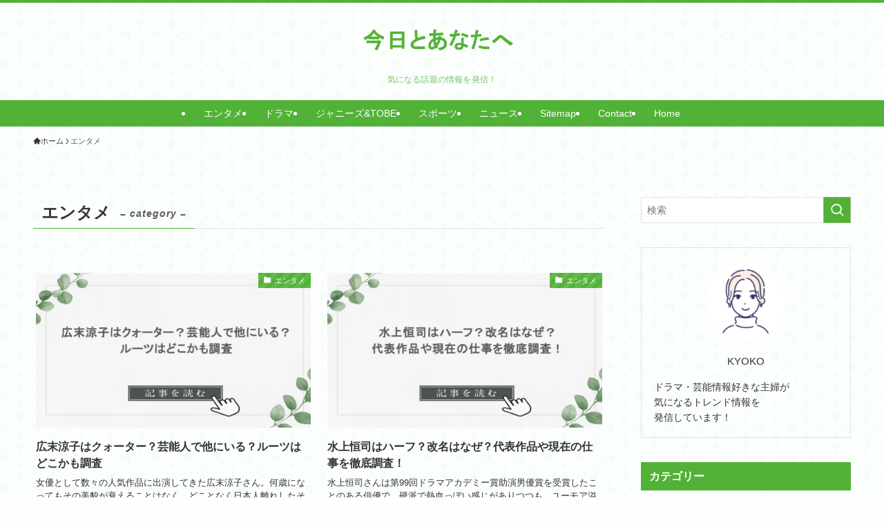

--- FILE ---
content_type: text/html; charset=UTF-8
request_url: https://www.kyoto-u.com/category/%E3%82%A8%E3%83%B3%E3%82%BF%E3%83%A1/
body_size: 36015
content:
<!DOCTYPE html>
<html lang="ja" prefix="og: https://ogp.me/ns#" data-loaded="false" data-scrolled="false" data-spmenu="closed">
<head>
<meta charset="utf-8">
<meta name="format-detection" content="telephone=no">
<meta http-equiv="X-UA-Compatible" content="IE=edge">
<meta name="viewport" content="width=device-width, viewport-fit=cover">
<script data-cfasync="false" data-no-defer="1" data-no-minify="1" data-no-optimize="1">var ewww_webp_supported=!1;function check_webp_feature(A,e){var w;e=void 0!==e?e:function(){},ewww_webp_supported?e(ewww_webp_supported):((w=new Image).onload=function(){ewww_webp_supported=0<w.width&&0<w.height,e&&e(ewww_webp_supported)},w.onerror=function(){e&&e(!1)},w.src="data:image/webp;base64,"+{alpha:"UklGRkoAAABXRUJQVlA4WAoAAAAQAAAAAAAAAAAAQUxQSAwAAAARBxAR/Q9ERP8DAABWUDggGAAAABQBAJ0BKgEAAQAAAP4AAA3AAP7mtQAAAA=="}[A])}check_webp_feature("alpha");</script><script data-cfasync="false" data-no-defer="1" data-no-minify="1" data-no-optimize="1">var Arrive=function(c,w){"use strict";if(c.MutationObserver&&"undefined"!=typeof HTMLElement){var r,a=0,u=(r=HTMLElement.prototype.matches||HTMLElement.prototype.webkitMatchesSelector||HTMLElement.prototype.mozMatchesSelector||HTMLElement.prototype.msMatchesSelector,{matchesSelector:function(e,t){return e instanceof HTMLElement&&r.call(e,t)},addMethod:function(e,t,r){var a=e[t];e[t]=function(){return r.length==arguments.length?r.apply(this,arguments):"function"==typeof a?a.apply(this,arguments):void 0}},callCallbacks:function(e,t){t&&t.options.onceOnly&&1==t.firedElems.length&&(e=[e[0]]);for(var r,a=0;r=e[a];a++)r&&r.callback&&r.callback.call(r.elem,r.elem);t&&t.options.onceOnly&&1==t.firedElems.length&&t.me.unbindEventWithSelectorAndCallback.call(t.target,t.selector,t.callback)},checkChildNodesRecursively:function(e,t,r,a){for(var i,n=0;i=e[n];n++)r(i,t,a)&&a.push({callback:t.callback,elem:i}),0<i.childNodes.length&&u.checkChildNodesRecursively(i.childNodes,t,r,a)},mergeArrays:function(e,t){var r,a={};for(r in e)e.hasOwnProperty(r)&&(a[r]=e[r]);for(r in t)t.hasOwnProperty(r)&&(a[r]=t[r]);return a},toElementsArray:function(e){return e=void 0!==e&&("number"!=typeof e.length||e===c)?[e]:e}}),e=(l.prototype.addEvent=function(e,t,r,a){a={target:e,selector:t,options:r,callback:a,firedElems:[]};return this._beforeAdding&&this._beforeAdding(a),this._eventsBucket.push(a),a},l.prototype.removeEvent=function(e){for(var t,r=this._eventsBucket.length-1;t=this._eventsBucket[r];r--)e(t)&&(this._beforeRemoving&&this._beforeRemoving(t),(t=this._eventsBucket.splice(r,1))&&t.length&&(t[0].callback=null))},l.prototype.beforeAdding=function(e){this._beforeAdding=e},l.prototype.beforeRemoving=function(e){this._beforeRemoving=e},l),t=function(i,n){var o=new e,l=this,s={fireOnAttributesModification:!1};return o.beforeAdding(function(t){var e=t.target;e!==c.document&&e!==c||(e=document.getElementsByTagName("html")[0]);var r=new MutationObserver(function(e){n.call(this,e,t)}),a=i(t.options);r.observe(e,a),t.observer=r,t.me=l}),o.beforeRemoving(function(e){e.observer.disconnect()}),this.bindEvent=function(e,t,r){t=u.mergeArrays(s,t);for(var a=u.toElementsArray(this),i=0;i<a.length;i++)o.addEvent(a[i],e,t,r)},this.unbindEvent=function(){var r=u.toElementsArray(this);o.removeEvent(function(e){for(var t=0;t<r.length;t++)if(this===w||e.target===r[t])return!0;return!1})},this.unbindEventWithSelectorOrCallback=function(r){var a=u.toElementsArray(this),i=r,e="function"==typeof r?function(e){for(var t=0;t<a.length;t++)if((this===w||e.target===a[t])&&e.callback===i)return!0;return!1}:function(e){for(var t=0;t<a.length;t++)if((this===w||e.target===a[t])&&e.selector===r)return!0;return!1};o.removeEvent(e)},this.unbindEventWithSelectorAndCallback=function(r,a){var i=u.toElementsArray(this);o.removeEvent(function(e){for(var t=0;t<i.length;t++)if((this===w||e.target===i[t])&&e.selector===r&&e.callback===a)return!0;return!1})},this},i=new function(){var s={fireOnAttributesModification:!1,onceOnly:!1,existing:!1};function n(e,t,r){return!(!u.matchesSelector(e,t.selector)||(e._id===w&&(e._id=a++),-1!=t.firedElems.indexOf(e._id)))&&(t.firedElems.push(e._id),!0)}var c=(i=new t(function(e){var t={attributes:!1,childList:!0,subtree:!0};return e.fireOnAttributesModification&&(t.attributes=!0),t},function(e,i){e.forEach(function(e){var t=e.addedNodes,r=e.target,a=[];null!==t&&0<t.length?u.checkChildNodesRecursively(t,i,n,a):"attributes"===e.type&&n(r,i)&&a.push({callback:i.callback,elem:r}),u.callCallbacks(a,i)})})).bindEvent;return i.bindEvent=function(e,t,r){t=void 0===r?(r=t,s):u.mergeArrays(s,t);var a=u.toElementsArray(this);if(t.existing){for(var i=[],n=0;n<a.length;n++)for(var o=a[n].querySelectorAll(e),l=0;l<o.length;l++)i.push({callback:r,elem:o[l]});if(t.onceOnly&&i.length)return r.call(i[0].elem,i[0].elem);setTimeout(u.callCallbacks,1,i)}c.call(this,e,t,r)},i},o=new function(){var a={};function i(e,t){return u.matchesSelector(e,t.selector)}var n=(o=new t(function(){return{childList:!0,subtree:!0}},function(e,r){e.forEach(function(e){var t=e.removedNodes,e=[];null!==t&&0<t.length&&u.checkChildNodesRecursively(t,r,i,e),u.callCallbacks(e,r)})})).bindEvent;return o.bindEvent=function(e,t,r){t=void 0===r?(r=t,a):u.mergeArrays(a,t),n.call(this,e,t,r)},o};d(HTMLElement.prototype),d(NodeList.prototype),d(HTMLCollection.prototype),d(HTMLDocument.prototype),d(Window.prototype);var n={};return s(i,n,"unbindAllArrive"),s(o,n,"unbindAllLeave"),n}function l(){this._eventsBucket=[],this._beforeAdding=null,this._beforeRemoving=null}function s(e,t,r){u.addMethod(t,r,e.unbindEvent),u.addMethod(t,r,e.unbindEventWithSelectorOrCallback),u.addMethod(t,r,e.unbindEventWithSelectorAndCallback)}function d(e){e.arrive=i.bindEvent,s(i,e,"unbindArrive"),e.leave=o.bindEvent,s(o,e,"unbindLeave")}}(window,void 0),ewww_webp_supported=!1;function check_webp_feature(e,t){var r;ewww_webp_supported?t(ewww_webp_supported):((r=new Image).onload=function(){ewww_webp_supported=0<r.width&&0<r.height,t(ewww_webp_supported)},r.onerror=function(){t(!1)},r.src="data:image/webp;base64,"+{alpha:"UklGRkoAAABXRUJQVlA4WAoAAAAQAAAAAAAAAAAAQUxQSAwAAAARBxAR/Q9ERP8DAABWUDggGAAAABQBAJ0BKgEAAQAAAP4AAA3AAP7mtQAAAA==",animation:"UklGRlIAAABXRUJQVlA4WAoAAAASAAAAAAAAAAAAQU5JTQYAAAD/////AABBTk1GJgAAAAAAAAAAAAAAAAAAAGQAAABWUDhMDQAAAC8AAAAQBxAREYiI/gcA"}[e])}function ewwwLoadImages(e){if(e){for(var t=document.querySelectorAll(".batch-image img, .image-wrapper a, .ngg-pro-masonry-item a, .ngg-galleria-offscreen-seo-wrapper a"),r=0,a=t.length;r<a;r++)ewwwAttr(t[r],"data-src",t[r].getAttribute("data-webp")),ewwwAttr(t[r],"data-thumbnail",t[r].getAttribute("data-webp-thumbnail"));for(var i=document.querySelectorAll("div.woocommerce-product-gallery__image"),r=0,a=i.length;r<a;r++)ewwwAttr(i[r],"data-thumb",i[r].getAttribute("data-webp-thumb"))}for(var n=document.querySelectorAll("video"),r=0,a=n.length;r<a;r++)ewwwAttr(n[r],"poster",e?n[r].getAttribute("data-poster-webp"):n[r].getAttribute("data-poster-image"));for(var o,l=document.querySelectorAll("img.ewww_webp_lazy_load"),r=0,a=l.length;r<a;r++)e&&(ewwwAttr(l[r],"data-lazy-srcset",l[r].getAttribute("data-lazy-srcset-webp")),ewwwAttr(l[r],"data-srcset",l[r].getAttribute("data-srcset-webp")),ewwwAttr(l[r],"data-lazy-src",l[r].getAttribute("data-lazy-src-webp")),ewwwAttr(l[r],"data-src",l[r].getAttribute("data-src-webp")),ewwwAttr(l[r],"data-orig-file",l[r].getAttribute("data-webp-orig-file")),ewwwAttr(l[r],"data-medium-file",l[r].getAttribute("data-webp-medium-file")),ewwwAttr(l[r],"data-large-file",l[r].getAttribute("data-webp-large-file")),null!=(o=l[r].getAttribute("srcset"))&&!1!==o&&o.includes("R0lGOD")&&ewwwAttr(l[r],"src",l[r].getAttribute("data-lazy-src-webp"))),l[r].className=l[r].className.replace(/\bewww_webp_lazy_load\b/,"");for(var s=document.querySelectorAll(".ewww_webp"),r=0,a=s.length;r<a;r++)e?(ewwwAttr(s[r],"srcset",s[r].getAttribute("data-srcset-webp")),ewwwAttr(s[r],"src",s[r].getAttribute("data-src-webp")),ewwwAttr(s[r],"data-orig-file",s[r].getAttribute("data-webp-orig-file")),ewwwAttr(s[r],"data-medium-file",s[r].getAttribute("data-webp-medium-file")),ewwwAttr(s[r],"data-large-file",s[r].getAttribute("data-webp-large-file")),ewwwAttr(s[r],"data-large_image",s[r].getAttribute("data-webp-large_image")),ewwwAttr(s[r],"data-src",s[r].getAttribute("data-webp-src"))):(ewwwAttr(s[r],"srcset",s[r].getAttribute("data-srcset-img")),ewwwAttr(s[r],"src",s[r].getAttribute("data-src-img"))),s[r].className=s[r].className.replace(/\bewww_webp\b/,"ewww_webp_loaded");window.jQuery&&jQuery.fn.isotope&&jQuery.fn.imagesLoaded&&(jQuery(".fusion-posts-container-infinite").imagesLoaded(function(){jQuery(".fusion-posts-container-infinite").hasClass("isotope")&&jQuery(".fusion-posts-container-infinite").isotope()}),jQuery(".fusion-portfolio:not(.fusion-recent-works) .fusion-portfolio-wrapper").imagesLoaded(function(){jQuery(".fusion-portfolio:not(.fusion-recent-works) .fusion-portfolio-wrapper").isotope()}))}function ewwwWebPInit(e){ewwwLoadImages(e),ewwwNggLoadGalleries(e),document.arrive(".ewww_webp",function(){ewwwLoadImages(e)}),document.arrive(".ewww_webp_lazy_load",function(){ewwwLoadImages(e)}),document.arrive("videos",function(){ewwwLoadImages(e)}),"loading"==document.readyState?document.addEventListener("DOMContentLoaded",ewwwJSONParserInit):("undefined"!=typeof galleries&&ewwwNggParseGalleries(e),ewwwWooParseVariations(e))}function ewwwAttr(e,t,r){null!=r&&!1!==r&&e.setAttribute(t,r)}function ewwwJSONParserInit(){"undefined"!=typeof galleries&&check_webp_feature("alpha",ewwwNggParseGalleries),check_webp_feature("alpha",ewwwWooParseVariations)}function ewwwWooParseVariations(e){if(e)for(var t=document.querySelectorAll("form.variations_form"),r=0,a=t.length;r<a;r++){var i=t[r].getAttribute("data-product_variations"),n=!1;try{for(var o in i=JSON.parse(i))void 0!==i[o]&&void 0!==i[o].image&&(void 0!==i[o].image.src_webp&&(i[o].image.src=i[o].image.src_webp,n=!0),void 0!==i[o].image.srcset_webp&&(i[o].image.srcset=i[o].image.srcset_webp,n=!0),void 0!==i[o].image.full_src_webp&&(i[o].image.full_src=i[o].image.full_src_webp,n=!0),void 0!==i[o].image.gallery_thumbnail_src_webp&&(i[o].image.gallery_thumbnail_src=i[o].image.gallery_thumbnail_src_webp,n=!0),void 0!==i[o].image.thumb_src_webp&&(i[o].image.thumb_src=i[o].image.thumb_src_webp,n=!0));n&&ewwwAttr(t[r],"data-product_variations",JSON.stringify(i))}catch(e){}}}function ewwwNggParseGalleries(e){if(e)for(var t in galleries){var r=galleries[t];galleries[t].images_list=ewwwNggParseImageList(r.images_list)}}function ewwwNggLoadGalleries(e){e&&document.addEventListener("ngg.galleria.themeadded",function(e,t){window.ngg_galleria._create_backup=window.ngg_galleria.create,window.ngg_galleria.create=function(e,t){var r=$(e).data("id");return galleries["gallery_"+r].images_list=ewwwNggParseImageList(galleries["gallery_"+r].images_list),window.ngg_galleria._create_backup(e,t)}})}function ewwwNggParseImageList(e){for(var t in e){var r=e[t];if(void 0!==r["image-webp"]&&(e[t].image=r["image-webp"],delete e[t]["image-webp"]),void 0!==r["thumb-webp"]&&(e[t].thumb=r["thumb-webp"],delete e[t]["thumb-webp"]),void 0!==r.full_image_webp&&(e[t].full_image=r.full_image_webp,delete e[t].full_image_webp),void 0!==r.srcsets)for(var a in r.srcsets)nggSrcset=r.srcsets[a],void 0!==r.srcsets[a+"-webp"]&&(e[t].srcsets[a]=r.srcsets[a+"-webp"],delete e[t].srcsets[a+"-webp"]);if(void 0!==r.full_srcsets)for(var i in r.full_srcsets)nggFSrcset=r.full_srcsets[i],void 0!==r.full_srcsets[i+"-webp"]&&(e[t].full_srcsets[i]=r.full_srcsets[i+"-webp"],delete e[t].full_srcsets[i+"-webp"])}return e}check_webp_feature("alpha",ewwwWebPInit);</script>
<!-- Search Engine Optimization by Rank Math - https://rankmath.com/ -->
<title>エンタメ - 今日とあなたへ</title>
<meta name="robots" content="follow, noindex"/>
<meta property="og:locale" content="ja_JP" />
<meta property="og:type" content="article" />
<meta property="og:title" content="エンタメ - 今日とあなたへ" />
<meta property="og:url" content="https://www.kyoto-u.com/category/%e3%82%a8%e3%83%b3%e3%82%bf%e3%83%a1/" />
<meta property="og:site_name" content="今日とあなたへ" />
<meta name="twitter:card" content="summary_large_image" />
<meta name="twitter:title" content="エンタメ - 今日とあなたへ" />
<meta name="twitter:label1" content="投稿" />
<meta name="twitter:data1" content="223" />
<script type="application/ld+json" class="rank-math-schema">{"@context":"https://schema.org","@graph":[{"@type":"Person","@id":"https://www.kyoto-u.com/#person","name":"\u4eca\u65e5\u3068\u3042\u306a\u305f\u3078"},{"@type":"WebSite","@id":"https://www.kyoto-u.com/#website","url":"https://www.kyoto-u.com","name":"\u4eca\u65e5\u3068\u3042\u306a\u305f\u3078","publisher":{"@id":"https://www.kyoto-u.com/#person"},"inLanguage":"ja"},{"@type":"CollectionPage","@id":"https://www.kyoto-u.com/category/%e3%82%a8%e3%83%b3%e3%82%bf%e3%83%a1/#webpage","url":"https://www.kyoto-u.com/category/%e3%82%a8%e3%83%b3%e3%82%bf%e3%83%a1/","name":"\u30a8\u30f3\u30bf\u30e1 - \u4eca\u65e5\u3068\u3042\u306a\u305f\u3078","isPartOf":{"@id":"https://www.kyoto-u.com/#website"},"inLanguage":"ja"}]}</script>
<!-- /Rank Math WordPress SEO プラグイン -->

<link rel="alternate" type="application/rss+xml" title="今日とあなたへ &raquo; フィード" href="https://www.kyoto-u.com/feed/" />
<link rel="alternate" type="application/rss+xml" title="今日とあなたへ &raquo; エンタメ カテゴリーのフィード" href="https://www.kyoto-u.com/category/%e3%82%a8%e3%83%b3%e3%82%bf%e3%83%a1/feed/" />

<link data-optimized="2" rel="stylesheet" href="https://www.kyoto-u.com/wp-content/litespeed/css/22058acc5ac50aa95d3a3c9f368ce32a.css?ver=94d81" />





<style id='swell_blocks-inline-css' type='text/css'>
.calendar_wrap,.wp-block-calendar{margin-inline:auto;max-width:480px;width:100%}.wp-calendar-table.wp-calendar-table{background:#fff;border:1px solid var(--color_border);color:#333;padding:24px;text-align:center;width:100%}.wp-calendar-table caption{background:none;line-height:1.5;opacity:1;padding:.25em}.wp-calendar-table thead th{background-color:var(--color_gray);border:none;color:inherit!important;font-weight:700!important}.wp-calendar-table tbody td,.wp-calendar-table thead th{line-height:2.5;padding:0;text-align:center}.wp-calendar-table tbody td{border-color:var(--color_border);font-family:arial,sans-serif}.wp-calendar-table tbody a{display:block;font-weight:700;line-height:inherit;text-decoration:underline}.wp-calendar-table #today{background:var(--color_main);color:#fff}.wp-calendar-table .pad{background:none}.wp-calendar-nav{display:flex;justify-content:space-between;margin-top:8px}.wp-calendar-nav a{color:inherit}.widget_categories>ul>.cat-item>a:before,.wp-block-categories-list>li>a:before{-webkit-font-smoothing:antialiased;-moz-osx-font-smoothing:grayscale;color:inherit;content:"\e92f";display:inline-block;font-family:icomoon!important;left:.4em;line-height:1;opacity:.85;position:absolute;top:50%;-webkit-transform:scale(.8) translateX(1px) translateY(-50%);transform:scale(.8) translateX(1px) translateY(-50%);-webkit-transform-origin:0 0;transform-origin:0 0}.wp-block-categories-list .children{list-style:none;padding-left:0}.wp-block-columns{--wp-column-gap:1.5em;gap:var(--wp-column-gap)!important;line-height:1.6}.wp-block-columns .wp-block-column{margin:0!important}.border_gray>.wp-block-column{border:1px solid var(--color_border);padding:1.5em}.border_main>.wp-block-column{border:1px solid var(--color_main);padding:1.5em}.shadow_on>.wp-block-column{background:#fff;box-shadow:var(--swl-box_shadow);color:#333;padding:1.5em}.post_content .wp-block-embed{max-width:100%}.post_content blockquote.wp-embedded-content{display:none}.post_content iframe.wp-embedded-content{max-width:100%;position:relative!important}.wp-block-embed-facebook,.wp-block-embed-instagram,.wp-block-embed-twitter{max-width:100%;overflow:hidden;text-align:center}.wp-block-embed.aligncenter iframe{display:block!important;margin:0 auto!important}.wp-has-aspect-ratio{position:relative}.wp-has-aspect-ratio .wp-block-embed__wrapper{position:relative;width:100%}.wp-has-aspect-ratio .wp-block-embed__wrapper:before{content:"";display:block;padding-top:50%}.wp-has-aspect-ratio iframe{bottom:0;height:100%;left:0;position:absolute;right:0;top:0;width:100%}.wp-embed-aspect-21-9 .wp-block-embed__wrapper:before{padding-top:42.85%}.wp-embed-aspect-18-9 .wp-block-embed__wrapper:before{padding-top:50%}.wp-embed-aspect-16-9 .wp-block-embed__wrapper:before{padding-top:56.25%}.wp-embed-aspect-4-3 .wp-block-embed__wrapper:before{padding-top:75%}.wp-embed-aspect-1-1 .wp-block-embed__wrapper:before{padding-top:100%}.wp-embed-aspect-9-16 .wp-block-embed__wrapper:before{padding-top:177.78%}.wp-embed-aspect-1-2 .wp-block-embed__wrapper:before{padding-top:200%}.wp-block-file__button{background:#32373c;border-radius:8px;color:#fff;font-size:inherit;padding:.75em 1.5em}.wp-block-file__button:before{content:"\e914";display:inline-block;font-family:icomoon;margin-right:.5em}.wp-block-gallery{--wp--style--gallery-gap-default:1em;display:flex;flex-wrap:wrap}.wp-block-gallery .blocks-gallery-grid{padding:0;width:100%}.wp-block-gallery .blocks-gallery-item{padding:0}.wp-block-gallery figure{margin:0}.widget_recent_entries a,.wp-block-latest-posts a{text-decoration:none}.wp-block-latest-posts li:after{clear:both;content:"";display:block;height:0;visibility:hidden}.wp-block-latest-posts:not(.is-grid){border-top:1px solid var(--color_border)}.wp-block-latest-posts:not(.is-grid) li{border-bottom:1px solid var(--color_border);padding:1em 0}.widget_recent_entries li{border-bottom:1px solid var(--color_border);margin:0}.widget_recent_entries a{color:inherit;display:block;line-height:1.4;padding:.75em .5em}.widget_recent_entries a:hover{background-color:var(--swl-color_hov_gray)}.recent_entries_date{display:block;margin-top:2px}.wp-block-media-text{--swl-mediatext--space:1.5rem;--swl-mediatext--gap:var(--swl-mediatext--space);--swl-mediatext--offsetX:var(--swl-mediatext--space);gap:var(--swl-mediatext--gap)}.wp-block-media-text .wp-block-media-text__content{padding:0}.wp-block-media-text.alignfull{--swl-mediatext--margin:var(--swl-mediatext--space)}.wp-block-media-text.alignfull:not(.has-media-on-the-right) .wp-block-media-text__content{margin-right:var(--swl-mediatext--offsetX)}.wp-block-media-text.alignfull.has-media-on-the-right .wp-block-media-text__content{margin-left:var(--swl-mediatext--offsetX)}.wp-block-media-text.has-background{--swl-mediatext--gap:0;--swl-mediatext--offsetX:0;padding:0}.wp-block-media-text.has-background .wp-block-media-text__content{padding:var(--swl-mediatext--space)}.wp-block-media-text__media img{display:block}.is-image-fill>.wp-block-media-text__content{padding-bottom:var(--swl-mediatext--space);padding-top:var(--swl-mediatext--space)}.is-vertically-aligned-top>.wp-block-media-text__content{padding-top:var(--swl-mediatext--space)}.is-vertically-aligned-bottom>.wp-block-media-text__content{padding-bottom:var(--swl-mediatext--space)}.is-style-card.wp-block-media-text{--swl-mediatext--gap:0;--swl-mediatext--offsetX:0;background:#fff;box-shadow:var(--swl-box_shadow);color:#333}.is-style-card>.wp-block-media-text__media{height:100%}.is-style-card>.wp-block-media-text__media>img{height:100%;-o-object-fit:cover;object-fit:cover}.is-style-card>.wp-block-media-text__content{padding:var(--swl-mediatext--space)}.is-style-broken.wp-block-media-text{--ark-mediatext--gap:0;--swl-mediatext--lap:-4em}.is-style-broken .wp-block-media-text__content{z-index:1}.is-style-broken:not(.has-media-on-the-right) .wp-block-media-text__content{margin-left:var(--swl-mediatext--lap)}.is-style-broken.has-media-on-the-right .wp-block-media-text__content{margin-right:var(--swl-mediatext--lap)}.p-profileBox{border:1px solid var(--color_border);border-radius:var(--swl-radius--4,0);padding:4px}.p-profileBox__bg{background:#ccc;border-radius:var(--swl-radius--2,0);height:160px;margin:0;overflow:hidden;width:100%}.p-profileBox__bgImg{display:block;height:160px;-o-object-fit:cover;object-fit:cover;width:100%}.p-profileBox__icon{margin:1em 0 0;text-align:center}.p-profileBox__iconImg{background:#fdfdfd;border:4px solid #fdfdfd;border-radius:50%;height:120px;-o-object-fit:cover;object-fit:cover;width:120px}.p-profileBox__bg+.p-profileBox__icon{margin-top:-60px}.p-profileBox__name{padding-top:.5em;text-align:center}.p-profileBox__job{font-size:3.2vw;padding:0 1em;text-align:center}.p-profileBox__text{font-size:3.4vw;padding:1em}.p-profileBox .p-profileBox__btn{margin:1.5em auto .5em}.p-profileBox__btn .p-profileBox__btnLink{color:#fff}.p-profileBox__iconList{padding:.5em 0 1em}.p-profileBox__iconList .-feedly,.p-profileBox__iconList .-rss{display:none}.wp-block-pullquote{border-bottom:3px solid #666;border-top:3px solid #666;font-size:1.2em;padding:1em 0;text-align:center;width:100%}.wp-block-pullquote.alignleft{text-align:left}.wp-block-pullquote.alignright{text-align:right}.wp-block-pullquote>blockquote{background:none;margin:0;padding:1em}.wp-block-pullquote>blockquote:after,.wp-block-pullquote>blockquote:before{content:none!important}.wp-block-pullquote a{text-decoration:underline}.wp-block-search__label{font-weight:700}.wp-block-search__button{background:#f7f7f7;border:none!important;border-radius:2px;box-shadow:0 0 1px #aaa,inset 0 -1px 0 #ccc;flex-shrink:0;font-size:14px}.wp-block-search .wp-block-search__input{background:none}.wp-block-search .wp-block-search__input,.wp-block-search.wp-block-search__button-inside .wp-block-search__inside-wrapper{border:1px solid var(--color_border)}.wp-block-search__button.has-icon{align-items:center;display:flex}.wp-block-search__button-inside .wp-block-search__button{background:none;box-shadow:none}.wp-block-search__button-only .wp-block-search__button{padding:.5em}.wp-block-separator:not(.is-style-wide):not(.is-style-dots){margin-left:auto;margin-right:auto;max-width:100px}.wp-block-social-links{gap:.5em}.wp-block-social-links.is-style-logos-only .components-button,.wp-block-social-links.is-style-logos-only .wp-block-social-link-anchor{padding:0}.wp-block-social-links.wp-block-social-links{list-style:none;padding:0}:where(.td_to_th_ tbody tr)>:first-child:not(.-no1){background-color:transparent;color:var(--tbody-th-color--txt,inherit);font-weight:700;position:relative;z-index:1}:where(.td_to_th_ tbody tr)>:first-child:not(.-no1):before{background-color:var(--tbody-th-color--bg,hsla(0,0%,59%,.05));content:"";inset:0;pointer-events:none;position:absolute;z-index:-1}.wp-block-table>table{--swl-cell1-width:unset}.wp-block-table>table tr>:first-child:not(.-no1){max-width:var(--swl-cell1-width,auto);min-width:var(--swl-cell1-width,var(--swl-minwidth-cell,0))!important;width:var(--swl-cell1-width,auto)}[data-cell1-fixed] table{border-collapse:separate}[data-cell1-fixed] tr>:first-child:not(.-no1){left:0;position:sticky!important;top:0;z-index:3}:where([data-cell1-fixed] tbody,[data-cell1-fixed] tfoot,[data-cell1-fixed].is-style-simple thead) tr>:first-child:not(.-no1){background-color:var(--color_content_bg,#fff)!important}.wp-block-table[data-cell1-fixed] tbody th:first-child:not(.-no1){background-color:transparent;position:relative}.wp-block-table[data-cell1-fixed] tbody th:first-child:not(.-no1):before{background-color:var(--tbody-th-color--bg,hsla(0,0%,59%,.05));content:"";inset:0;pointer-events:none;position:absolute;z-index:-1}.is-style-stripes[data-cell1-fixed] tbody tr:nth-child(odd){--color_content_bg:#f0f0f0}tr:has(>[rowspan="3"]:first-child)+tr+tr>td:first-child,tr:has(>[rowspan]:first-child)+tr>td:first-child{--swl-cell1-width:auto;color:inherit;font-weight:revert;position:relative!important;z-index:0}tr:has(>[rowspan="3"]:first-child)+tr+tr>td:first-child:before,tr:has(>[rowspan]:first-child)+tr>td:first-child:before{content:none}:root{--color_border--table:#dcdcdc}.wp-block-table{--table-border:1px solid var(--color_border--table)}.wp-block-table.aligncenter{margin-left:auto;margin-right:auto}.wp-block-table td,.wp-block-table th{background-clip:padding-box;border:var(--table-border);min-width:var(--swl-minwidth-cell,0)!important;padding:.5em .75em;position:relative;vertical-align:top;z-index:0}.wp-block-table tfoot,.wp-block-table thead{border:none}.wp-block-table>table{margin-bottom:0}.wp-block-table.is-all-centered--ta>table,.wp-block-table.is-all-centered>table,.wp-block-table.is-thead-centered thead{text-align:center}.wp-block-table.is-all-centered td,.wp-block-table.is-all-centered th,.wp-block-table.is-all-centered--va td,.wp-block-table.is-all-centered--va th{vertical-align:middle}.min_width10_{--swl-minwidth-cell:80px}.min_width20_{--swl-minwidth-cell:160px}.min_width30_{--swl-minwidth-cell:240px}.is-style-simple{--tbody-th-color--bg:transparent;--thead-color--txt:curentcolor;--thead-color--bg:transparent}.is-style-simple>table{border-right:none!important;box-shadow:none}.is-style-simple td,.is-style-simple th{border-left:none;border-right:none;box-shadow:none}.is-style-simple thead td,.is-style-simple thead th{border-bottom:4px double var(--color_border--table)}.is-style-simple thead[style*="--thead-color--bg"] td,.is-style-simple thead[style*="--thead-color--bg"] th{border-bottom:none}.is-style-stripes{--tbody-th-color--bg:transparent}.is-style-stripes tbody td,.is-style-stripes tbody th{border:none!important}.is-style-stripes thead th{border:none}.is-style-stripes tbody tr:nth-child(2n){background-color:var(--color_content_bg,#fff)}.is-style-stripes .wp-element-caption{margin-top:0;padding:.25em 0}.is-style-double table{border:1px solid var(--color_border--table);border-collapse:separate;border-spacing:2px}[data-table-scrollable] table{border-collapse:separate;max-width:var(--table-width,100%)!important;min-width:100%;width:var(--table-width,100%)!important}[data-table-scrollable]:not(.is-style-double) table{border-bottom:var(--table-border);border-right:var(--table-border)}[data-table-scrollable]:not(.is-style-double) td,[data-table-scrollable]:not(.is-style-double) th{border-bottom:none;border-right:none}[data-table-scrollable=both]{display:block;max-width:100%;overflow-x:scroll;padding-bottom:16px;width:100%}.wp-block-table[data-theadfix]{overflow:visible}.wp-block-table[data-theadfix] table{border-collapse:separate}.wp-block-table[data-theadfix=both] thead th{position:sticky;top:var(--swl-offset_y,0);z-index:3}[data-table-scrollable]:not(.is-style-double) table,[data-theadfix]:not(.is-style-double) table{border-bottom:var(--table-border);border-right:var(--table-border)}[data-table-scrollable]:not(.is-style-double) td,[data-table-scrollable]:not(.is-style-double) th,[data-theadfix]:not(.is-style-double) td,[data-theadfix]:not(.is-style-double) th{border-bottom:none;border-right:none}td[data-has-cell-icon*=-bg],th[data-has-cell-icon*=-bg]{text-shadow:var(--cell-text-shadow,1px 1px 1px var(--color_content_bg))}td[data-has-cell-icon]:not([class*=has-text-align-]),th[data-has-cell-icon]:not([class*=has-text-align-]){text-align:center;vertical-align:middle}td[data-has-cell-icon=l-bg],th[data-has-cell-icon=l-bg]{padding-bottom:1.25em;padding-top:1.25em}td[data-has-cell-icon=s-bg],th[data-has-cell-icon=s-bg]{padding:1em}td[data-text-color=black],th[data-text-color=black]{--cell-text-shadow:1px 1px 1px rgba(#fff,.5)}td[data-text-color=white],th[data-text-color=white]{--cell-text-shadow:1px 1px 1px rgba(#000,.15)}td .has-inline-color,td .swl-inline-color,th .has-inline-color,th .swl-inline-color{text-shadow:none}td[data-text-color=black]{color:var(--swl-text_color--black)}td[data-text-color=white]{color:var(--swl-text_color--white)}th[data-text-color=black]{--thead-color--txt:var(--swl-text_color--black)}th[data-text-color=white]{--thead-color--txt:var(--swl-text_color--white)}.swl-cell-bg{--cell-icon-size:1.5em;background-color:var(--the-cell-bg,unset);display:inline-block;line-height:1;position:static;width:0}.swl-cell-bg:before{background-color:inherit;content:"";display:block;height:100%;left:0;pointer-events:none;position:absolute;text-align:center;top:0;width:100%;z-index:-1}.swl-cell-bg[data-icon]:after{background-color:var(--cell-icon-color,currentColor);content:"";-webkit-mask-image:var(--cell-icon-svg,unset);mask-image:var(--cell-icon-svg,unset);-webkit-mask-position:center center;mask-position:center center;-webkit-mask-repeat:no-repeat;mask-repeat:no-repeat;pointer-events:none}.swl-cell-bg[data-icon-type=bg]:after{display:block;height:100%;left:calc(50% - var(--cell-icon-size)/2);-webkit-mask-size:auto var(--cell-icon-size);mask-size:auto var(--cell-icon-size);position:absolute;top:0;width:var(--cell-icon-size);z-index:-1}.swl-cell-bg[data-icon-type=obj]{display:inline-flex!important;flex-direction:row-reverse;font-family:Arial,Helvetica,sans-serif;height:auto;text-indent:-.28em;vertical-align:middle;width:auto}.swl-cell-bg[data-icon-type=obj]:after{display:inline-block;height:var(--cell-icon-size);position:relative;width:var(--cell-icon-size);z-index:0}.swl-cell-bg[data-icon-size=l]{--cell-icon-size:2.5em}.swl-cell-bg[data-icon-size=l][data-icon-type=bg]:after{opacity:.75}.swl-cell-bg[data-icon-size=s]{--cell-icon-size:1em}.swl-cell-bg[data-icon-size=s][data-icon-type=bg]:after{height:var(--cell-icon-size);left:auto;right:.25em;top:.25em}.swl-cell-bg[data-icon=doubleCircle]{--cell-icon-svg:url('data:image/svg+xml;utf8,<svg xmlns="http://www.w3.org/2000/svg" viewBox="0 0 50 50"><path d="M25,43.4C14.9,43.4,6.6,35.1,6.6,25S14.9,6.6,25,6.6S43.4,14.9,43.4,25S35.1,43.4,25,43.4z M25,8.8 C16.1,8.8,8.8,16.1,8.8,25S16.1,41.2,25,41.2S41.2,33.9,41.2,25S33.9,8.8,25,8.8z"/><path d="M25,2C12.3,2,2,12.3,2,25s10.3,23,23,23s23-10.3,23-23S37.7,2,25,2z M25,45.5C13.7,45.5,4.5,36.3,4.5,25S13.7,4.5,25,4.5 S45.5,13.7,45.5,25S36.3,45.5,25,45.5z"/></svg>')}.swl-cell-bg[data-icon=circle]{--cell-icon-svg:url('data:image/svg+xml;utf8,<svg xmlns="http://www.w3.org/2000/svg" viewBox="0 0 50 50"><path d="M25,47C12.9,47,3,37.1,3,25S12.9,3,25,3s22,9.9,22,22S37.1,47,25,47z M25,5.6C14.3,5.6,5.6,14.3,5.6,25S14.3,44.4,25,44.4 S44.4,35.7,44.4,25S35.7,5.6,25,5.6z"/></svg>')}.swl-cell-bg[data-icon=triangle]{--cell-icon-svg:url('data:image/svg+xml;utf8,<svg xmlns="http://www.w3.org/2000/svg" viewBox="0 0 50 50"><path d="M46.7,42.9H3.3c-0.4,0-0.6-0.4-0.4-0.8L24.6,4.6c0.2-0.3,0.7-0.3,0.9,0l21.7,37.6C47.4,42.5,47.1,42.9,46.7,42.9z M6.7,40.4 h36.5L25,8.8L6.7,40.4z"/></svg>')}.swl-cell-bg[data-icon=close]{--cell-icon-svg:url('data:image/svg+xml;utf8,<svg xmlns="http://www.w3.org/2000/svg" viewBox="0 0 50 50"><path d="M42.7,42.7L42.7,42.7c-0.5,0.5-1.3,0.5-1.8,0L7.3,9.1c-0.5-0.5-0.5-1.3,0-1.8l0,0c0.5-0.5,1.3-0.5,1.8,0l33.6,33.6 C43.2,41.4,43.2,42.2,42.7,42.7z"/><path d="M7.3,42.7L7.3,42.7c-0.5-0.5-0.5-1.3,0-1.8L40.9,7.3c0.5-0.5,1.3-0.5,1.8,0v0c0.5,0.5,0.5,1.3,0,1.8L9.1,42.7 C8.6,43.2,7.8,43.2,7.3,42.7z"/></svg>')}.swl-cell-bg[data-icon=hatena]{--cell-icon-svg:url('data:image/svg+xml;utf8,<svg xmlns="http://www.w3.org/2000/svg" viewBox="0 0 50 50"><path d="M31.3,28.4c5.2-2.9,7.7-6.8,7.7-12c0-9.4-7.5-12.7-14-12.7c-6.8,0-14,4.9-14,14.1c0,0.9,0.7,1.6,1.6,1.6 c0.9,0,1.6-0.7,1.6-1.6C14.3,10.7,19.7,7,25,7c6.7,0,10.7,3.5,10.7,9.4c0,2.5-0.6,6.1-6,9.1c-2.2,1.2-6.3,4.6-6.3,8.6 c0,0.9,0.7,1.6,1.6,1.6s1.6-0.7,1.6-1.6C26.6,32,29.4,29.5,31.3,28.4z"/><circle cx="25" cy="43.3" r="2.9"/></svg>')}.swl-cell-bg[data-icon=check]{--cell-icon-svg:url('data:image/svg+xml;utf8,<svg xmlns="http://www.w3.org/2000/svg" viewBox="0 0 50 50"><path d="M46.8,11c-0.6-0.5-1.7-0.4-2.2,0.1L19.4,36.2l-12-12c-0.6-0.6-1.5-0.6-2.3,0c-0.6,0.6-0.6,1.5,0,2.3l13.1,13.1 c0.3,0.3,0.7,0.4,1.1,0.4c0.4,0,0.8-0.1,1.2-0.4l26.3-26.3C47.4,12.7,47.4,11.7,46.8,11z"/></svg>')}.swl-cell-bg[data-icon=line]{--cell-icon-svg:url('data:image/svg+xml;utf8,<svg xmlns="http://www.w3.org/2000/svg" viewBox="0 0 50 50"><path d="M38.5,26.5h-27c-0.8,0-1.5-0.7-1.5-1.5v0c0-0.8,0.7-1.5,1.5-1.5h27c0.8,0,1.5,0.7,1.5,1.5v0C40,25.8,39.3,26.5,38.5,26.5z"/></svg>')}.tagcloud,.wp-block-tag-cloud{align-items:center;display:flex;flex-wrap:wrap;gap:8px}.is-style-outline.wp-block-tag-cloud .tag-cloud-link{background:none;border:1px solid}.tag-cloud-link{background:#f7f7f7;border:none;color:#333!important;display:block;line-height:1;padding:6px 8px!important;position:relative;text-decoration:none}.tag-cloud-link.tag-cloud-link{margin:0}.widget_archive select,.widget_categories select,.wp-block-archives select,.wp-block-categories select{-webkit-appearance:none;appearance:none;background:#f7f7f7 url(data:image/svg+xml;charset=US-ASCII,%3Csvg%20width%3D%2220%22%20height%3D%2220%22%20xmlns%3D%22http%3A%2F%2Fwww.w3.org%2F2000%2Fsvg%22%3E%3Cpath%20d%3D%22M5%206l5%205%205-5%202%201-7%207-7-7%202-1z%22%20fill%3D%22%23a0a5aa%22%2F%3E%3C%2Fsvg%3E) no-repeat right 8px top 55%;background-size:1em 1em;border:1px solid var(--color_border);border-radius:5px;border-radius:2px;display:block;height:auto;line-height:32px;padding:4px 24px 4px 12px;width:100%}.widget_archive select::-ms-expand,.widget_categories select::-ms-expand,.wp-block-archives select::-ms-expand,.wp-block-categories select::-ms-expand{display:none}.widget_rss ul{line-height:1.5}.widget_rss li{border-bottom:1px solid var(--color_border);display:flex;flex-wrap:wrap;margin:0;padding:.75em .5em}.widget_rss .rss-date,.widget_rss .rssSummary,.widget_rss cite{font-size:.9em;margin-top:.5em;opacity:.8}.widget_rss .rss-date,.widget_rss cite{margin-right:.5em;order:1}.widget_rss .rssSummary,.widget_rss li .rsswidget{order:0;width:100%}.c-widget__title .rsswidget{color:inherit;text-decoration:none}.swell-block-accordion__item+.swell-block-accordion__item{margin-top:.5em}.swell-block-accordion__title{align-items:center;background:var(--color_gray);cursor:pointer;display:flex;font-weight:400;justify-content:space-between;padding:1em;position:relative}.swell-block-accordion__title::-webkit-details-marker{display:none}.swell-block-accordion__title .swell-block-accordion__label{flex:1 1 auto;font-size:inherit;font-weight:inherit;margin:0;padding:0 1em 0 0;word-break:break-all}.swell-block-accordion__icon{flex:0 0 auto;font-size:1.25em;text-align:right;width:1em}.swell-block-accordion__body{height:auto;opacity:1;overflow:hidden;padding:1em;transition:padding .25s,height .25s,opacity .25s,visibility .25s}:not(.is-opened)>.swell-block-accordion__body{height:0!important;opacity:0;padding-bottom:0!important;padding-top:0!important}.swell-block-accordion.is-style-border .swell-block-accordion__title,.swell-block-accordion.is-style-simple .swell-block-accordion__title{background:none}.swell-block-accordion.is-style-border .swell-block-accordion__body,.swell-block-accordion.is-style-simple .swell-block-accordion__body{border-top:1px dashed var(--color_border);margin:0 .5em;padding:1em .5em}.is-style-border>.swell-block-accordion__item{border:1px solid var(--color_border)}.is-style-simple>.swell-block-accordion__item{border-bottom:1px solid var(--color_border);margin-bottom:0}.is-style-simple>.swell-block-accordion__item:first-child{border-top:1px solid var(--color_border)}.is-style-simple>.swell-block-accordion__item+.swell-block-accordion__item{margin-top:0}.swell-block-accordion.is-style-main .swell-block-accordion__title{background-color:var(--color_main);color:#fff}.swell-block-accordion.is-style-main .swell-block-accordion__body{border:1px solid var(--color_main);border-top:none}.c-switchIconBtn,.c-switch_icon_btn{display:block;position:relative}.c-switchIconBtn .__icon--closed,.c-switchIconBtn .__icon--opened,.c-switchIconBtn .__icon_closed,.c-switchIconBtn .__icon_opened,.c-switch_icon_btn .__icon--closed,.c-switch_icon_btn .__icon--opened,.c-switch_icon_btn .__icon_closed,.c-switch_icon_btn .__icon_opened{display:block;font-size:inherit;line-height:1;transition:opacity .25s,-webkit-transform .25s;transition:transform .25s,opacity .25s;transition:transform .25s,opacity .25s,-webkit-transform .25s;width:100%}.c-switchIconBtn .__icon--closed,.c-switchIconBtn .__icon_closed,.c-switch_icon_btn .__icon--closed,.c-switch_icon_btn .__icon_closed{-webkit-transform:scale(1) rotate(0);transform:scale(1) rotate(0)}.c-switchIconBtn .__icon--opened,.c-switchIconBtn .__icon_opened,.c-switch_icon_btn .__icon--opened,.c-switch_icon_btn .__icon_opened{left:0;opacity:0;position:absolute;top:0;-webkit-transform:scale(.5) rotate(-180deg);transform:scale(.5) rotate(-180deg)}.c-switchIconBtn[data-opened=true]>.__icon--closed,.c-switchIconBtn[data-opened=true]>.__icon_closed,.c-switch_icon_btn[data-opened=true]>.__icon--closed,.c-switch_icon_btn[data-opened=true]>.__icon_closed{opacity:0;-webkit-transform:scale(.5) rotate(180deg);transform:scale(.5) rotate(180deg)}.c-switchIconBtn[data-opened=true]>.__icon--opened,.c-switchIconBtn[data-opened=true]>.__icon_opened,.c-switch_icon_btn[data-opened=true]>.__icon--opened,.c-switch_icon_btn[data-opened=true]>.__icon_opened{opacity:1;-webkit-transform:scale(1) rotate(0);transform:scale(1) rotate(0)}.p-adBox{margin-left:auto;margin-right:auto;max-width:800px}.p-adBox.-border-on{border:1px solid var(--color_border);padding:1.5em}.p-adBox.-border-on[data-ad=ranking]{padding-top:.5em}.p-adBox__img{text-align:center}.p-adBox__img img{display:block;margin:0 auto}[data-ad=normal] .p-adBox__img{width:100%}.p-adBox__img a:hover{opacity:.8}.p-adBox__title{background-position:left 60%;background-repeat:no-repeat;background-size:auto 1.75rem;border-bottom:1px solid var(--color_border);font-size:1.25rem;font-weight:700;line-height:1.5;margin-bottom:1em;padding:.5rem 0}.p-adBox__title:not(.-rank0){padding-left:2.75rem;padding-top:1em}.p-adBox__title.-rank1{background-image:url([data-uri])}.p-adBox__title.-rank2{background-image:url([data-uri])}.p-adBox__title.-rank3{background-image:url([data-uri])}.p-adBox__star{font-size:1.1em}.p-adBox__name{font-weight:700;margin-bottom:4px}[data-ad=affiliate] .p-adBox__name{font-size:1.2em;line-height:1.4}[data-ad=amazon] .p-adBox__desc{display:none}.p-adBox__btns{display:flex;justify-content:space-between;margin:0 -4px;padding-top:1.25em;text-align:center}[data-ad=ranking] .p-adBox__btns{padding-bottom:.5em}.p-adBox__btn{border-radius:3px;box-shadow:var(--swl-btn_shadow);display:block;flex:1 1 100%;line-height:1.5;margin:0 4px;padding:.5em;text-decoration:none;text-shadow:0 -1px rgba(0,0,0,.1);transition:box-shadow .25s,opacity .25s}[data-ad=ranking] .p-adBox__btn{padding:.75em}:root .p-adBox__btn{color:#fff}.p-adBox__btn.-btn1{background:#309ff7}.p-adBox__btn.-btn2{background:#ffad13}.p-adBox__btn:hover{box-shadow:0 4px 12px rgba(0,0,0,.1),0 12px 24px -12px rgba(0,0,0,.2);opacity:.9}.c-balloon{align-content:flex-start;display:flex;justify-content:space-between;position:relative}.c-balloon.-bln-right{flex-direction:row-reverse}.c-balloon__icon{flex-shrink:0;position:relative;text-align:center;width:60px}.c-balloon__iconImg{display:block;margin:0 auto;-o-object-fit:cover;object-fit:cover}.c-balloon .c-balloon__iconImg{height:60px;width:60px}.-circle>.c-balloon__iconImg{border:2px solid #ececec;border-radius:50%}.c-balloon__iconName{display:block;font-size:10px;line-height:1;opacity:.8;padding-top:4px}.c-balloon__body{align-items:flex-start;display:flex;flex-basis:100%;padding:4px 24px}.c-balloon__body.-thinking{padding-top:8px}.-bln-left .c-balloon__body{justify-content:flex-start}.-bln-right .c-balloon__body{justify-content:flex-end}.c-balloon__text{border-radius:8px;color:#333;line-height:1.6;max-width:560px;padding:1em;position:relative}.-border-on .c-balloon__text{border-style:solid;border-width:1px}.c-balloon .c-balloon__text>p{margin-bottom:0;margin-top:0}.c-balloon__shapes{background-color:inherit;border-color:inherit;height:0;position:absolute;top:16px;width:0;z-index:1}.-bln-left .c-balloon__shapes{left:0}.-bln-right .c-balloon__shapes{right:0;-webkit-transform:rotateY(180deg);transform:rotateY(180deg)}.c-balloon__after,.c-balloon__before{border-color:transparent;border-style:solid;display:block;height:0;position:absolute;top:0;width:0}.-speaking .c-balloon__after,.-speaking .c-balloon__before{border-width:8px 10px 8px 0;left:-10px}.-thinking .c-balloon__after,.-thinking .c-balloon__before{background:inherit;border-radius:50%}.-thinking.-border-none .c-balloon__after,.-thinking.-border-none .c-balloon__before{border:none}.-thinking.-border-on .c-balloon__after,.-thinking.-border-on .c-balloon__before{border-color:inherit;border-width:1px}.c-balloon__before{z-index:3}.-speaking.-border-on .c-balloon__before{left:-8px}.-thinking .c-balloon__before{border-radius:50%;height:8px;left:-21px;top:0;width:8px}.c-balloon__after{border-right-color:inherit;z-index:2}.-speaking.-border-none .c-balloon__after{display:none}.-thinking .c-balloon__after{height:12px;left:-16px;top:8px;width:12px}.c-bannerLink:before,.c-bannerLink__text{height:100%;left:0;position:absolute;top:0;width:100%}.c-bannerLink{border-radius:var(--swl-radius--4,0);display:block;margin-left:auto;margin-right:auto;overflow:hidden;position:relative;text-align:center;text-decoration:none}.c-bannerLink i{margin-right:.5em}.c-bannerLink.-shadow-on{box-shadow:var(--swl-img_shadow)}.c-bannerLink.-radius-on{border-radius:8px}.c-bannerLink:before{background-color:inherit;content:"";z-index:1}.c-bannerLink:after,.c-bannerLink:before,.c-bannerLink__figure,.c-bannerLink__label{border-radius:inherit}a.c-bannerLink:hover .c-bannerLink__figure{opacity:.8}a.c-bannerLink:hover .c-bannerLink__img{-webkit-transform:scale(1.04);transform:scale(1.04)}.c-bannerLink__figure{margin:0;overflow:hidden;position:relative;transition:opacity .25s;z-index:0}.c-bannerLink__img{display:block;transition:-webkit-transform .25s;transition:transform .25s;transition:transform .25s,-webkit-transform .25s;width:100%}.swell-block-bannerLink .c-bannerLink__img{height:100%;-o-object-fit:cover;object-fit:cover}.c-bannerLink.-blur-on .c-bannerLink__img{-webkit-filter:blur(4px);filter:blur(4px);-webkit-transform:scale(1.08);transform:scale(1.08)}a.c-bannerLink.-blur-on:hover .c-bannerLink__img{-webkit-transform:scale(1.12);transform:scale(1.12)}.c-bannerLink__label{display:block;font-size:3.4vw;line-height:1.4;position:absolute;z-index:2}.c-bannerLink__text{align-items:center;color:#fff;display:flex;flex-direction:column;justify-content:center;padding:1.5em;z-index:2}.c-bannerLink__text.is-vertically-aligned-top{justify-content:flex-start}.c-bannerLink__text.is-vertically-aligned-bottom{justify-content:flex-end}.c-bannerLink__title{font-size:1.4em;line-height:1.25;width:100%}.c-bannerLink__title:before{margin-right:.25em}.c-bannerLink__description{font-size:.95em;margin-top:.5em;width:100%}.-border-inside .c-bannerLink:after{border:1px solid #fff;content:"";display:block;height:calc(100% - 8px);left:4px;pointer-events:none;position:absolute;top:4px;width:calc(100% - 8px);z-index:3}.-darken .c-bannerLink{background-color:rgba(0,0,0,.2)}.-cap-none .c-bannerLink__label{display:none}.-cap-top_left .c-bannerLink__label{background-color:#fff;color:#333;left:4px;padding:2px 12px;top:4px}.-cap-btm_right .c-bannerLink__label{background-color:#fff;bottom:4px;color:#333;padding:2px 12px;right:4px}.-cap-ctr_simple .c-bannerLink__label{color:#fff;font-weight:700;left:0;padding:0 1em;text-align:center;text-shadow:1px 1px rgba(0,0,0,.2);top:50%;-webkit-transform:translateY(-50%);transform:translateY(-50%);width:100%}.-cap-ctr_button .c-bannerLink__label{background:hsla(0,0%,100%,.9);border:1px solid var(--swl-color_shadow);border-radius:40px;color:#333;left:12%;padding:8px 12px;top:50%;-webkit-transform:translateY(-50%);transform:translateY(-50%);width:76%}.-cap-btm_wide .c-bannerLink__label{background:rgba(0,0,0,.25);bottom:0;color:#fff;left:0;padding:8px;text-shadow:1px 1px rgba(0,0,0,.25);width:100%}.p-customBanner .c-bannerLink:before{background:rgba(0,0,0,.2)}.p-customBanner .c-bannerLink__text{text-shadow:1px 1px 0 var(--swl-color_shadow)}.swell-block-box-menu{--the-box-width--mb:50%;--the-box-width--tab:50%;--the-box-width--pc:50%;--the-gap:0px;--the-icon-size:3em;--the-icon-color:var(--color_main)}.swell-block-box-menu[data-has-gap="1"] .swell-block-box-menu__inner{margin-left:calc(var(--the-gap)*-1);row-gap:var(--the-gap)}.swell-block-box-menu[data-has-gap="1"] .swell-block-box-menu__item{margin-left:var(--the-gap)}.swell-block-box-menu[data-has-gap="0"] .swell-block-box-menu__inner{margin-left:1px}.swell-block-box-menu[data-has-gap="0"] .swell-block-box-menu__item{margin-left:-1px!important;margin-top:-1px!important}.swell-block-box-menu__inner{display:flex;flex-wrap:wrap;justify-content:flex-start}.swell-block-box-menu__item{--the-box-width:var(--the-box-width--mb);color:var(--the-text-color,inherit);transition:opacity .25s,box-shadow .25s}.swell-block-box-menu .swell-block-box-menu__item{margin:0;width:calc(var(--the-box-width) - var(--the-gap))}.swell-block-box-menu[data-direction=vertical] .swell-block-box-menu__item{text-align:center}.swell-block-box-menu__link{color:inherit;display:flex;height:100%;padding:1em;position:relative;text-decoration:none;transition:background-color .25s}.swell-block-box-menu__link:focus{z-index:1}.swell-block-box-menu[data-direction=vertical] .swell-block-box-menu__link{flex-flow:column;justify-content:center}.swell-block-box-menu[data-direction=horizontal] .swell-block-box-menu__link{align-items:center}.swell-block-box-menu__figure{align-items:center;display:flex;justify-content:center;margin:0;position:relative}.swell-block-box-menu[data-direction=vertical] .swell-block-box-menu__figure{margin-bottom:1em}.swell-block-box-menu[data-direction=horizontal] .swell-block-box-menu__figure{margin-right:1em}.swell-block-box-menu__figure svg{display:block;height:var(--the-icon-size);width:var(--the-icon-size)}.swell-block-box-menu__figure i{color:var(--the-icon-color);font-size:var(--the-icon-size);line-height:1}.swell-block-box-menu__figure>img{height:var(--the-icon-size);-o-object-fit:cover;object-fit:cover;width:var(--the-icon-size)}.swell-block-box-menu__figure[data-trim="0"]>img{-o-object-fit:contain;object-fit:contain;width:100%}.swell-block-box-menu__text{display:block;flex:1;line-height:1}.swell-block-box-menu.is-style-default{--the-border-color:#eee}.swell-block-box-menu.is-style-default .swell-block-box-menu__item{border:1px solid var(--the-border-color)}.swell-block-box-menu.is-style-default [data-has-gradient="0"] .swell-block-box-menu__figure svg{color:var(--the-icon-color)}.swell-block-box-menu.is-style-default .swell-block-box-menu__mask{background:var(--the-icon-gradient);display:block;height:var(--the-icon-size);-webkit-mask-image:var(--mask-image);mask-image:var(--mask-image);-webkit-mask-position:center center;mask-position:center center;-webkit-mask-repeat:no-repeat;mask-repeat:no-repeat;-webkit-mask-size:contain;mask-size:contain;width:var(--the-icon-size)}.swell-block-box-menu.is-style-default .swell-block-box-menu__mask>*{display:none}.swell-block-box-menu.is-style-fill .swell-block-box-menu__item{color:var(--the-text-color,#fff)}.swell-block-box-menu.is-style-fill .swell-block-box-menu__link{background:var(--the-icon-color);padding:1em 1.25em}.swell-block-box-menu.is-style-fill [data-has-gradient="1"]{--the-icon-color:var(--the-icon-gradient)}.swell-block-box-menu.is-style-fill .swell-block-box-menu__figure>svg{color:inherit}.cap_box{--capbox-color:var(--color_main);--capbox-color--bg:unset;--the-icon-size:1.1em;position:relative}.cap_box_ttl{align-items:center;background-color:var(--capbox-color);color:#fff;display:flex;gap:.5em;justify-content:center;line-height:1.5;margin-bottom:0!important;padding:.5em;position:relative;text-align:center;z-index:1}.cap_box_ttl i{font-size:var(--the-icon-size)}.cap_box_ttl i:not(.-right){margin-left:-.25em}.cap_box_ttl i.-right{margin-left:.4em}.cap_box_ttl svg{height:var(--the-icon-size);width:var(--the-icon-size)}.cap_box_ttl svg:not(.-right){margin-left:-.25em}.cap_box_ttl svg.-right{margin-right:-.25em}.cap_box_content{background-color:var(--capbox-color--bg);border:1px solid var(--capbox-color);clear:both;margin-top:-2px;padding:1.25em;position:relative;z-index:0}.is-style-small_ttl .cap_box_ttl{float:left;font-size:.85em;padding:.25em .75em;position:relative;top:1px}.is-style-onborder_ttl2>.cap_box_ttl,.is-style-onborder_ttl>.cap_box_ttl{display:inline-flex;font-size:.85em;left:1em;line-height:1;margin-bottom:0;padding:.5em .75em;position:relative;text-align:center;top:1em;z-index:1}.is-style-onborder_ttl2>.cap_box_content,.is-style-onborder_ttl>.cap_box_content{padding-top:1.5em}.is-style-onborder_ttl>.cap_box_ttl{color:var(--capbox-color)}.is-style-onborder_ttl>.cap_box_content,.is-style-onborder_ttl>.cap_box_ttl{background-color:var(--color_content_bg)!important}.is-style-shadow.cap_box{box-shadow:var(--swl-box_shadow);overflow:hidden}.is-style-shadow>.cap_box_content{border:none}.is-style-shadow:not([data-colset]){--capbox-color--bg:#fff}.is-style-shadow:not([data-colset])>.cap_box_content{color:#333}.is-style-inner>.cap_box_ttl{font-size:.85em;max-width:100%;min-width:2em;overflow:hidden;padding:.25em 1em;position:absolute;white-space:nowrap}.is-style-inner>.cap_box_content:before{content:"";display:block;height:1em;visibility:hidden;width:100%}.is-style-intext[data-colset]{background-color:var(--capbox-color--bg)}.is-style-intext.cap_box{border:1px solid var(--capbox-color);padding:1.5em}.is-style-intext>.cap_box_ttl{background:none!important;color:var(--capbox-color);justify-content:flex-start;padding:0;text-align:left}.is-style-intext>.cap_box_content{background:none!important;border:none;margin-top:1em;padding:0}.swell-block-columns{--swl-clmn-mrgn--x:1.5rem;--swl-clmn-mrgn--y:1.5rem;--swl-clmn-pddng:0}.swell-block-columns>.c-scrollHint{margin-top:0}.swell-block-columns[data-scrollable]{--swl-clmn-mrgn--y:0px;overflow:hidden}.swell-block-columns[data-scrollable]>.swell-block-columns__inner{padding-bottom:16px}.swell-block-columns.alignfull{margin-left:0;margin-right:0}.swell-block-columns[data-valign=top]>.swell-block-columns__inner{align-items:flex-start}.swell-block-columns[data-valign=center]>.swell-block-columns__inner{align-items:center}.swell-block-columns[data-valign=bottom]>.swell-block-columns__inner{align-items:flex-end}.swell-block-columns__inner{display:flex;flex-wrap:wrap;justify-content:flex-start;margin-left:calc(var(--swl-clmn-mrgn--x)*-1);margin-top:0!important;row-gap:var(--swl-clmn-mrgn--y)}.swell-block-column{--clmn-w:var(--clmn-w--mobile,100%)}.swell-block-columns .swell-block-column{margin:0 0 0 var(--swl-clmn-mrgn--x);padding:var(--swl-clmn-pddng);width:calc(var(--clmn-w) - var(--swl-clmn-mrgn--x))}.swell-block-column[data-valign=top]{align-self:flex-start}.swell-block-column[data-valign=center]{align-self:center}.swell-block-column[data-valign=bottom]{align-self:flex-end}.swell-block-column.is-breadk-all{word-break:break-all}.is-style-clmn-shadow{--swl-clmn-pddng:1rem}.is-style-clmn-shadow[data-scrollable="1"]>.swell-block-columns__inner{padding:4px 4px 20px}.is-style-clmn-shadow>.swell-block-columns__inner>.swell-block-column{background-color:#fff;box-shadow:var(--swl-box_shadow);color:#333}.is-style-clmn-border{--swl-clmn-pddng:1rem}.is-style-clmn-border>.swell-block-columns__inner>.swell-block-column{border:1px solid var(--color_border)}.swell-block-columns[data-scrollable="1"]>.swell-block-columns__inner{flex-wrap:nowrap;margin-left:0;overflow-x:auto}.swell-block-columns[data-scrollable="1"]>.swell-block-columns__inner>.swell-block-column{flex-shrink:0;width:var(--clmn-w)}.swell-block-columns[data-scrollable="1"]>.swell-block-columns__inner>.swell-block-column:first-child{margin-left:0}.swell-block-dl__dt{font-weight:700}.swell-block-dl__dd{margin-left:1em;padding:1em}.swell-block-dl__dd+.swell-block-dl__dt{margin-top:1em}.is-style-border>.swell-block-dl__dt{border-left:1px solid var(--color_main);padding-left:.75em}.is-style-vtabel>.swell-block-dl__dt{background-color:var(--color_main);color:#fff;margin-top:-1px!important;padding:.5em 1em}.is-style-vtabel>.swell-block-dl__dd{border:1px solid var(--color_border);border-top:none;margin-left:0}.is-style-float{--swl-dt-width:24%}.is-style-float.swell-block-dl{display:flex;flex-wrap:wrap;line-height:1.5}.is-style-float>.swell-block-dl__dt{margin-top:0!important;padding:.25em 2.5em .25em 0;position:relative;width:var(--swl-dt-width)}.is-style-float>.swell-block-dl__dt:after{background:var(--color_border);bottom:auto;content:"";display:block;height:2px;left:auto;position:absolute;right:1em;top:calc(1em - 1px);width:.5em}.is-style-float>.swell-block-dl__dd{margin-left:0;padding:.25em 0;width:calc(100% - var(--swl-dt-width))}.is-style-float>.swell-block-dl__dd+.swell-block-dl__dd{margin-left:var(--swl-dt-width)}.swell-block-faq{--swl-faq_icon_radius:0}.swell-block-faq.-icon-rounded{--swl-faq_icon_radius:10%}.swell-block-faq.-icon-circle{--swl-faq_icon_radius:50%}.swell-block-faq .swell-block-faq__item+.swell-block-faq__item{margin-top:1em}.swell-block-faq .faq_q{font-size:inherit;font-weight:700;line-height:1.5;margin:0;padding:1em 1em 1em 3em;position:relative}.swell-block-faq .faq_q:before{border-radius:var(--swl-faq_icon_radius);bottom:unset;content:"Q";display:block;font-family:Arial,sans-serif;font-weight:400;left:0;line-height:2;position:absolute;text-align:center;top:.75em;width:2em}.swell-block-faq .faq_a{line-height:1.5;padding:1em 1em 1em 3em;position:relative}.swell-block-faq .faq_a:before{border-radius:var(--swl-faq_icon_radius);content:"A";display:block;font-family:Arial,sans-serif;left:0;line-height:2;position:absolute;text-align:center;top:.75em;width:2em}.is-style-faq-border .swell-block-faq__item{padding-left:.5em;padding-right:.5em}.is-style-faq-border .swell-block-faq__item+.swell-block-faq__item{border-top:1px solid var(--color_border);padding-top:1em}.is-style-faq-box .swell-block-faq__item{border:1px solid var(--color_border)}.is-style-faq-box .faq_q{border-bottom:1px dashed var(--color_border)}.is-style-faq-box .faq_a,.is-style-faq-box .faq_q,.is-style-faq-stripe .faq_a,.is-style-faq-stripe .faq_q{padding:1.25em 1em 1.25em 4em}.is-style-faq-box .faq_a:before,.is-style-faq-box .faq_q:before,.is-style-faq-stripe .faq_a:before,.is-style-faq-stripe .faq_q:before{left:1em;position:absolute;top:1em}.is-style-faq-stripe .swell-block-faq__item:not(:last-child){margin-bottom:1.5em}.is-style-faq-stripe .faq_q{background-color:var(--color_gray)}[data-a=col-text] .faq_a:before,[data-q=col-text] .faq_q:before{box-shadow:0 0 0 1px currentcolor}[data-a=fill-text] .faq_a:before,[data-q=fill-text] .faq_q:before{background-color:var(--color_text);color:#fff}[data-a=col-main] .faq_a:before,[data-q=col-main] .faq_q:before{box-shadow:0 0 0 1px currentcolor;color:var(--color_main)}[data-a=fill-main] .faq_a:before,[data-q=fill-main] .faq_q:before{background-color:var(--color_main);color:#fff}[data-q=col-custom] .faq_q:before{box-shadow:0 0 0 1px currentcolor;color:var(--color_faq_q)}[data-a=col-custom] .faq_a:before{box-shadow:0 0 0 1px currentcolor;color:var(--color_faq_a)}[data-q=fill-custom] .faq_q:before{background-color:var(--color_faq_q);color:#fff}[data-a=fill-custom] .faq_a:before{background-color:var(--color_faq_a);color:#fff}.swell-block-fullWide .__parallaxLayer,.swell-block-fullWide.has-bg-img:before{content:"";height:100%;left:0;position:absolute;top:0;width:100%;z-index:0}.swell-block-fullWide+.swell-block-fullWide{margin-top:-2em}.swell-block-fullWide{padding:2em 0;position:relative}.swell-block-fullWide.has-bg-img{background-position:50%;background-repeat:no-repeat;background-size:cover}.swell-block-fullWide.has-bg-img:before{background-color:inherit;z-index:1}.swell-block-fullWide.-parallax{overflow:hidden}.swell-block-fullWide .__parallaxLayer{background-position:50%;background-size:cover;height:calc(100% + 25vh);top:-20vh}.swell-block-fullWide .w-beforeToc{display:none}.swell-block-fullWide__inner{padding:0 var(--swl-fw_inner_pad,0);position:relative;z-index:1}.swell-block-fullWide__inner.l-article,.swell-block-fullWide__inner.l-container{margin-left:auto;margin-right:auto}.swell-block-fullWide__SVG{left:0;pointer-events:none;position:absolute;width:100%;z-index:2}.swell-block-fullWide__SVG.-top{bottom:100%;-webkit-transform:translateY(1px);transform:translateY(1px)}.swell-block-fullWide__SVG.-bottom{top:100%;-webkit-transform:translateY(-1px);transform:translateY(-1px)}.swell-block-fullWide__SVG.-bg{background-repeat:no-repeat;background-size:100% 100%}.swell-block-fullWide__SVG.-bg.-bottom,.swell-block-fullWide__SVG.-bg.-top{background-position:50%}.swell-block-linkList__icon{flex:0 0 auto;font-size:1.25em}.swell-block-linkList__icon.-left{margin-left:var(--the-icon-offset);order:0}.swell-block-linkList__icon.-right{margin-right:var(--the-icon-offset);order:2}.swell-block-linkList__link{align-items:center;color:inherit;display:flex;flex-shrink:0;gap:.25em;line-height:1.4;margin:0 auto;padding:var(--the-list-padding);position:relative;text-decoration:none}.swell-block-linkList__text{order:0}.swell-block-linkList{--the-color:var(--color_text);--the-radius:100px;--the-fz:1em;--the-gap:0;--the-list-padding:0;--the-icon-offset:0;align-items:center;display:flex;flex-wrap:wrap;font-size:var(--the-fz);gap:var(--the-gap)}.swell-block-linkList.swell-block-linkList{--swl-list-padding--left:0;list-style:none}.swell-block-linkList .swell-block-linkList__item{margin:0 auto;width:100%}.swell-block-linkList.is-style-default{--the-color:var(--color_main);--the-gap:.75em}.swell-block-linkList.is-style-default .swell-block-linkList__icon,.swell-block-linkList.is-style-default .swell-block-linkList__text{transition:-webkit-transform .25s;transition:transform .25s;transition:transform .25s,-webkit-transform .25s}.swell-block-linkList.is-style-default .swell-block-linkList__link:hover{color:var(--the-color)}.swell-block-linkList.is-style-default .swell-block-linkList__text{margin-right:auto}.swell-block-linkList.is-style-default .swell-block-linkList__icon{color:var(--the-color)}.swell-block-linkList.-border{--the-list-padding:.6em .5em;--the-gap:0}.swell-block-linkList.-border .swell-block-linkList__item{border-bottom:1px solid var(--color_border)}.swell-block-linkList.-border .swell-block-linkList__item:first-child{border-top:1px solid var(--color_border)}.swell-block-linkList.is-style-default:not(.-flex) .swell-block-linkList__link:hover .-left+.swell-block-linkList__text,.swell-block-linkList.is-style-default:not(.-flex) .swell-block-linkList__link:hover .-right{-webkit-transform:translateX(.4em);transform:translateX(.4em)}.swell-block-linkList.is-style-button{--the-gap:.5em;--the-icon-offset:-.75em;--the-list-padding:.6em 1.5em}.swell-block-linkList.is-style-button.-flex{--the-icon-offset:-.15em;--the-list-padding:.25em .6em}.swell-block-linkList.is-style-button .swell-block-linkList__text{margin:0 auto}.swell-block-linkList.is-style-button .swell-block-linkList__link{background-color:transparent;border:1px solid var(--the-color);border-radius:var(--the-radius);color:var(--the-color);justify-content:center;text-align:center;transition:background-color .25s,color .25s}.swell-block-linkList.-fill .swell-block-linkList__link,.swell-block-linkList.is-style-button .swell-block-linkList__link:hover{background-color:var(--the-color);color:#fff}.swell-block-linkList.-fill .swell-block-linkList__link:hover{background-color:transparent;color:var(--the-color)}.swell-block-linkList.-flex{--the-gap:.5em}.swell-block-linkList.-flex .swell-block-linkList__item{margin:0!important;width:auto}.swell-block-linkList.is-style-default.-flex{--the-list-padding:0px;--the-gap:.5em .75em}.swell-block-linkList.is-style-default.-flex .swell-block-linkList__link:hover{text-decoration:underline}.swell-block-review__inner{background-color:#fff;border-radius:0 0 4px 4px;border-top:2px solid #000;box-shadow:var(--swl-box_shadow);color:#000;margin-left:auto;margin-right:auto;max-width:720px;padding:1.5rem}.swell-block-review__inner>:last-child{margin-bottom:0!important}.swell-block-review__image{display:block;margin:0 auto 1.5rem;max-width:72%}.swell-block-review__image .__img{display:block;margin:0 auto}.swell-block-review__title{display:flex;font-size:1.1em;font-weight:700;justify-content:center;margin-bottom:1.5rem}.swell-block-review__rating{margin-bottom:1.5rem;text-align:center}.swell-block-review__rating .__label{background:linear-gradient(-45deg,transparent 25%,hsla(0,0%,100%,.1) 0,hsla(0,0%,100%,.1) 50%,transparent 0,transparent 75%,hsla(0,0%,100%,.1) 0,hsla(0,0%,100%,.1));background-color:#111;background-size:6px 6px;border-radius:1px;color:#fff;display:inline-flex;line-height:1;margin:0 auto .5rem;padding:.5em}.swell-block-review__rating .__value{align-items:center;display:flex;justify-content:center}.swell-block-review__rating .__str{color:#454545;font-size:.75em;margin-left:.5em;margin-right:-.5em}.swell-block-review__rating .__stars{font-size:1.4em;letter-spacing:.1em;line-height:1.25}.swell-block-review__demerits,.swell-block-review__merits{margin-bottom:2rem}.swell-block-review__demerits .__label,.swell-block-review__merits .__label{background:linear-gradient(-45deg,transparent 25%,hsla(0,0%,100%,.1) 0,hsla(0,0%,100%,.1) 50%,transparent 0,transparent 75%,hsla(0,0%,100%,.1) 0,hsla(0,0%,100%,.1));background-size:6px 6px;border-radius:5em;color:#fff;font-size:.9em;line-height:1;margin:0 0 .5rem;padding:.5em 1em;width:-webkit-fit-content;width:-moz-fit-content;width:fit-content}.swell-block-review__demerits .__list,.swell-block-review__merits .__list{list-style:none!important;margin:0 0 0 1.5rem;padding:0}.swell-block-review__demerits .__list li,.swell-block-review__merits .__list li{margin:.4em 0}.swell-block-review__merits{--color_list_good:#71c863}.swell-block-review__merits .__label{background-color:var(--color_list_good)}.swell-block-review__demerits{--color_list_bad:#e84f4f}.swell-block-review__demerits .__label{background-color:var(--color_list_bad)}.swell-block-step{--swl-step_arrow_color:#dedede;counter-reset:step}.swell-block-step__item{margin-bottom:0!important;padding:0 0 3em 64px;position:relative}.swell-block-step__item:before{border-left:1px dashed var(--color_border);content:"";display:block;height:100%;left:23px;position:absolute;top:0;width:0}.swell-block-step__item:last-child:before{content:none}.swell-block-step__item .swell-block-step__title{font-weight:700;margin:0;padding:0}.swell-block-step__number{box-sizing:content-box;color:#fff;display:flex;flex-direction:column;height:48px;justify-content:center;left:0;line-height:1;position:absolute;text-align:center;top:0;width:48px}.swell-block-step__number .__label{content:attr(data-label);display:block;font-size:10px;padding-bottom:1px}.swell-block-step__number:after{content:counter(step);counter-increment:step;display:block;font-size:20px}.swell-block-step__number[data-num]:after{content:attr(data-num)}.swell-block-step__number[data-hide] .__label,.swell-block-step__number[data-hide]:after{display:none}[data-num-style=circle] .swell-block-step__number,[data-num-style=circle] .swell-block-step__number .__shape{border-radius:50%}[data-num-style=horizontal] .swell-block-step__number{align-items:flex-end;flex-direction:row}[data-num-style=horizontal] .swell-block-step__number .__label{padding-bottom:4px;padding-right:4px}.swell-block-step__title+.swell-block-step__body{margin-top:1em}.swell-block-step:not(.is-style-big)>.swell-block-step__item:last-child{padding-bottom:0}.swell-block-step:not(.is-style-big):not(.is-style-small)>.swell-block-step__item>.swell-block-step__title{display:flex;flex-direction:column;justify-content:center;min-height:48px}.is-style-big>.swell-block-step__item{border-bottom:1px dashed var(--swl-step_arrow_color);padding:2em}.is-style-big>.swell-block-step__item:first-child{border-top:1px dashed var(--swl-step_arrow_color)}.is-style-big>.swell-block-step__item:before{border:12px solid transparent;border-top:12px solid var(--swl-step_arrow_color);display:block;height:0;left:50%;top:100%;-webkit-transform:translateX(-50%);transform:translateX(-50%);width:0}.is-style-big>.swell-block-step__item>.swell-block-step__number{border-radius:0;color:inherit;height:auto;margin:0 auto 1em;position:relative;width:auto}.is-style-big>.swell-block-step__item>.swell-block-step__number .__label{font-size:12px}.is-style-big>.swell-block-step__item>.swell-block-step__number:after{font-size:24px}.is-style-big .swell-block-step__title{text-align:center}.is-style-small .swell-block-step__item{padding:0 0 2em 24px}.is-style-small .swell-block-step__item:before{border-left:2px solid var(--color_border);height:calc(100% - 20px);left:7px;top:18px}.is-style-small .swell-block-step__title{margin-top:.25em;text-align:left}.is-style-small .swell-block-step__body{margin-top:.5em}.is-style-small .swell-block-step__number{align-items:center;color:inherit;flex-direction:row;height:auto;justify-content:flex-start;margin-left:-24px;position:relative;width:auto}.is-style-small .swell-block-step__number .__shape{border:2px solid;box-sizing:border-box;height:16px;margin-right:8px;width:16px}.is-style-small .swell-block-step__number .__label{font-size:12px;opacity:.8;padding:0 2px 0 0}.is-style-small .swell-block-step__number:after{font-size:14px;opacity:.8}.is-style-small [data-hide]+.swell-block-step__title{margin-top:-24px}.p-postListTab{margin:4em auto 2em;width:96%}.c-tabList{--the-tab-margin:0;--the-tab-flex:0 1 auto;--the-tab-flex_wrap:nowrap;--the-tab-btn-padding:1em .5em;--the-tab-item-margin:0;display:flex;flex-wrap:var(--the-tab-flex_wrap);justify-content:center;margin:var(--the-tab-margin)!important;position:relative}.swell-block-tab>.c-tabList{list-style:none;padding:0}#content .c-tabList{list-style:none;padding-left:0}.c-tabList::-webkit-scrollbar{background-color:var(--color_gray);box-shadow:inset 0 0 2px 0 rgba(0,0,0,.15);height:11px}.c-tabList::-webkit-scrollbar-thumb{background:hsla(0,0%,78%,.9);background-clip:padding-box;border:solid transparent;border-radius:8px;border-width:3px 3px 4px}.c-tabList .c-tabList__item{flex:var(--the-tab-flex);margin:var(--the-tab-item-margin);text-align:center}.c-tabList__button{border:none;box-sizing:border-box;color:var(--color_text);display:block;font-size:13px;height:100%;line-height:1;padding:var(--the-tab-btn-padding);position:relative;transition:background-color .25s,color .25s;width:100%}.c-tabList__button:hover{outline:none}.is-style-balloon,.is-style-bb,.is-style-simple{--the-tab-margin:0 0 1em}.is-style-default>.c-tabList{justify-content:flex-start;margin:0;position:relative;width:100%}.is-style-default>.c-tabList .c-tabList__button{background:none;box-sizing:border-box;opacity:.5;padding-bottom:.75em;padding-top:.75em}.is-style-default>.c-tabList .c-tabList__button:hover,.is-style-default>.c-tabList .c-tabList__button[aria-selected=true]{background-color:var(--color_text);color:var(--color_content_bg);opacity:1}.is-style-default>.c-tabList .c-tabList__button:hover:before,.is-style-default>.c-tabList .c-tabList__button[aria-selected=true]:before{opacity:1}.is-style-balloon>.c-tabList{--the-tab-item-margin:0 0 16px}.is-style-balloon>.c-tabList .c-tabList__item{padding:0 4px;transition:background-color .1s,color .1s}.is-style-balloon>.c-tabList .c-tabList__button{background:var(--color_gray);transition:background-color .25s,color .25s}.is-style-balloon>.c-tabList .c-tabList__button:before{border:8px solid transparent;border-bottom:0;border-top:8px solid var(--color_main);bottom:-8px;content:"";display:block;height:0;left:50%;opacity:0;position:absolute;-webkit-transform:translateX(-50%);transform:translateX(-50%);transition:opacity .25s;width:0}.is-style-balloon>.c-tabList .c-tabList__button:hover,.is-style-balloon>.c-tabList .c-tabList__button[aria-selected=true]{background-color:var(--color_main);color:#fff}.is-style-balloon>.c-tabList .c-tabList__button:hover:before,.is-style-balloon>.c-tabList .c-tabList__button[aria-selected=true]:before{opacity:1}.is-style-simple>.c-tabList{--the-tab-item-margin:0 0 8px}.is-style-simple>.c-tabList .c-tabList__item:not(:first-child){margin-left:-1px}.is-style-simple>.c-tabList .c-tabList__button{background:none;border:1px solid #ddd;box-shadow:none;color:#666}.is-style-simple>.c-tabList .c-tabList__button:hover,.is-style-simple>.c-tabList .c-tabList__button[aria-selected=true]{background:#ddd;color:#333}.is-style-simple>.c-tabList .c-tabList__button:hover:before,.is-style-simple>.c-tabList .c-tabList__button[aria-selected=true]:before{opacity:1}.is-style-bb>.c-tabList{--the-tab-item-margin:0 0 .75em}.is-style-bb>.c-tabList .c-tabList__button{background:none;box-shadow:none;opacity:.7;padding-top:.25em;transition:color .25s,opacity .25s}.is-style-bb>.c-tabList .c-tabList__button:after,.is-style-bb>.c-tabList .c-tabList__button:before{bottom:0;content:"";display:block;left:0;position:absolute;width:100%}.is-style-bb>.c-tabList .c-tabList__button:before{background-color:var(--color_text);height:1px;opacity:.4;z-index:0}.is-style-bb>.c-tabList .c-tabList__button:after{background-color:var(--color_main);height:2px;opacity:0;transition:opacity .25s;z-index:1}.is-style-bb>.c-tabList .c-tabList__button:hover,.is-style-bb>.c-tabList .c-tabList__button[aria-selected=true]{color:var(--color_main);font-weight:700;opacity:1}.is-style-bb>.c-tabList .c-tabList__button:hover:after,.is-style-bb>.c-tabList .c-tabList__button[aria-selected=true]:after{opacity:1}@-webkit-keyframes tabFadeUp{0%{display:none;opacity:0;-webkit-transform:translateY(8px);transform:translateY(8px)}1%{display:block;opacity:0;-webkit-transform:translateY(8px);transform:translateY(8px)}to{display:block;opacity:1;-webkit-transform:translateY(0);transform:translateY(0)}}@keyframes tabFadeUp{0%{display:none;opacity:0;-webkit-transform:translateY(8px);transform:translateY(8px)}1%{display:block;opacity:0;-webkit-transform:translateY(8px);transform:translateY(8px)}to{display:block;opacity:1;-webkit-transform:translateY(0);transform:translateY(0)}}@-webkit-keyframes tabFade{0%{display:none;opacity:0}1%{display:block;opacity:0}to{display:block;opacity:1}}@keyframes tabFade{0%{display:none;opacity:0}1%{display:block;opacity:0}to{display:block;opacity:1}}.c-tabBody{position:relative}.is-style-default .c-tabBody{border:1px solid var(--color_text);margin-top:-1px;padding:1.5em}.p-postListTabBody .c-tabBody__item{position:relative;-webkit-transform:translateY(0);transform:translateY(0);width:100%;z-index:0}.p-postListTabBody .c-tabBody__item[aria-hidden=true]{height:0;left:0;opacity:0;overflow:hidden;position:absolute;top:0;-webkit-transform:translateY(8px);transform:translateY(8px);visibility:hidden}.p-postListTabBody .c-tabBody__item[aria-hidden=false]{transition:opacity .5s,visibility .5s,-webkit-transform .5s;transition:opacity .5s,visibility .5s,transform .5s;transition:opacity .5s,visibility .5s,transform .5s,-webkit-transform .5s;transition-timing-function:ease-out;z-index:1}.is-style-default .p-postListTabBody .c-tabBody__item[aria-hidden=true]{-webkit-transform:translateY(0);transform:translateY(0)}.swell-block-tab .c-tabBody__item{position:relative;width:100%}.swell-block-tab .c-tabBody__item[aria-hidden=true]{display:none}.c-tabBody__pager{padding-left:24px}.c-tabBody__moreText{box-shadow:none!important;color:#aaa;position:absolute;right:48px}@media (min-width:600px){.calendar_wrap,.wp-block-calendar{font-size:14px}.wp-calendar-table caption{font-size:13px}.is-style-broken.is-image-fill .wp-block-media-text__media{min-height:100%}.p-profileBox__job{font-size:12px}.p-profileBox__text{font-size:14px}.tag-cloud-link{font-size:13px!important}.p-adBox__body{display:flex}[data-ad=affiliate] .p-adBox__img,[data-ad=ranking] .p-adBox__img{flex-basis:32%;flex-shrink:0;margin-right:1.5em}[data-ad=amazon] .p-adBox__img{flex-basis:160px;flex-shrink:0;margin-right:1.5em}.p-adBox__details{flex:1 1 auto}.c-balloon__icon{width:80px}.c-balloon .c-balloon__iconImg{height:80px;width:80px}.c-balloon__body{padding:8px 24px}.c-balloon__body.-thinking{padding-top:16px}.c-bannerLink__label{font-size:14px}.swell-block-box-menu__item{--the-box-width:var(--the-box-width--tab)}.cap_box_content{padding:1.5em}.is-style-onborder_ttl2>.cap_box_content,.is-style-onborder_ttl>.cap_box_content{padding-top:2em}.swell-block-column{--clmn-w:var(--clmn-w--tab,50%)}.c-tabList__button{font-size:14px}.is-style-default .c-tabBody{padding:2em}}@media (max-width:599px){.wp-block-columns.sp_mb4_{row-gap:4em!important}.wp-block-columns.sp_mb6_{row-gap:6em!important}.wp-block-columns.sp_column2{flex-wrap:wrap!important;font-size:.9em}.wp-block-columns.sp_column2>.wp-block-column{flex-basis:calc(50% - var(--wp-column-gap)/2)!important;flex-grow:0!important}}@media (max-width:600px){.wp-block-media-text{--swl-mediatext--space:1rem}.is-image-fill>.wp-block-media-text__media{min-height:56vw}.is-stacked-on-mobile.wp-block-media-text{--swl-mediatext--gap:0;--swl-mediatext--offsetX:0}.is-stacked-on-mobile>.wp-block-media-text__media{grid-row:1!important}.is-stacked-on-mobile>.wp-block-media-text__content{grid-row:2!important;padding:var(--swl-mediatext--space)!important}.is-style-card.wp-block-media-text{--swl-mediatext--space:1.25rem}.is-style-broken.is-image-fill:not(.is-stacked-on-mobile) .wp-block-media-text__media{min-height:100%}.is-style-broken.is-stacked-on-mobile .wp-block-media-text__content{margin:var(--swl-mediatext--lap) 0 0!important}}@media (min-width:1200px){.wp-block-media-text.alignfull{--swl-mediatext--space:2rem}}@media not all and (min-width:960px){.min_width10_{--swl-minwidth-cell:10vw}.min_width20_{--swl-minwidth-cell:20vw}.min_width30_{--swl-minwidth-cell:28vw}.is-style-double.sp_block_ td,.is-style-double.sp_block_ th{margin-top:2px}.sp_block_ table,.sp_block_ tbody,.sp_block_ td,.sp_block_ tfoot,.sp_block_ th,.sp_block_ thead,.sp_block_ tr,table.sp_block_{display:block!important;width:100%!important}.sp_block_ td,.sp_block_ th{margin-top:-1px;padding:1em}.sp_block_ tbody>:first-child>:first-child{margin-top:0}.sp_block_.is-style-double table,table.sp_block_.is-style-double{border-spacing:0;padding:2px}[data-table-scrollable=sp]{--table-width--sp:var(--table-width);display:block;overflow-x:scroll;padding-bottom:16px}[data-table-scrollable=pc] table{--table-width:100%!important}.wp-block-table[data-theadfix=sp] thead th{position:sticky;top:var(--swl-offset_y,0);z-index:3}.is-style-float{--swl-dt-width:36%}.is-style-float.swell-block-dl{font-size:.95em}.swell-block-fullWide__inner.l-article,.swell-block-fullWide__inner.l-container{--swl-fw_inner_pad:var(--swl-pad_container,4vw)}[data-width-sp=auto]>.c-tabList{--the-tab-flex_wrap:wrap;--the-tab-btn-padding:1em}[data-width-sp="50"] .c-tabList{--the-tab-flex_wrap:wrap;--the-tab-flex:0 0 50%}[data-width-sp=flex-50] .c-tabList{--the-tab-flex:0 1 50%}[data-width-sp=flex-auto] .c-tabList{--the-tab-flex:1 1 auto}[data-scroll-sp].swell-block-tab{position:relative}[data-scroll-sp].swell-block-tab:after{-webkit-font-smoothing:antialiased;-moz-osx-font-smoothing:grayscale;-webkit-animation:FloatHorizontal 3s ease-in-out infinite alternate;animation:FloatHorizontal 3s ease-in-out infinite alternate;background:#fff;border-radius:8px;bottom:100%;box-shadow:0 0 8px rgba(0,0,0,.1);color:#333;content:"\e921\e921";font-family:icomoon!important;font-size:13px;font-weight:400;letter-spacing:-8px;line-height:1;padding:2px 12px 2px 4px;position:absolute;right:-2px}[data-scroll-sp].has-background:after,[data-scroll-sp].has-border:after{bottom:calc(100% - 1.5em);right:4px}[data-scroll-sp]>.c-tabList{-webkit-overflow-scrolling:touch;flex-wrap:nowrap!important;justify-content:flex-start;overflow-x:auto;scroll-behavior:smooth;z-index:1}[data-scroll-sp]>.c-tabList .c-tabList__item{flex-shrink:0}[data-scroll-sp].is-style-bb>.c-tabList{--the-tab-item-margin:0 0 4px}}@media (min-width:960px){[data-table-scrollable=sp] table{--table-width:100%!important}[data-table-scrollable=pc]{display:block;max-width:var(--table-width,100%);overflow-x:scroll;padding-bottom:16px;width:var(--table-width,100%)}[data-ad=affiliate] .p-adBox__details,[data-ad=amazon] .p-adBox__details{display:flex;flex-direction:column}[data-ad=affiliate] .p-adBox__btns,[data-ad=amazon] .p-adBox__btns{margin-top:auto}.swell-block-box-menu__item{--the-box-width:var(--the-box-width--pc)}.swell-block-column{--clmn-w:var(--clmn-w--pc,50%)}.swell-block-fullWide.-fixbg{background-attachment:fixed}[data-width-pc=auto]>.c-tabList{--the-tab-flex_wrap:wrap;--the-tab-btn-padding:1em}[data-width-pc="25"]>.c-tabList{--the-tab-flex_wrap:wrap;--the-tab-flex:0 0 25%}[data-width-pc=flex-50]>.c-tabList{--the-tab-flex:0 1 50%}[data-width-pc=flex-auto]>.c-tabList{--the-tab-flex:1 1 auto}[data-scroll-pc]>.c-tabList{-webkit-overflow-scrolling:touch;flex-wrap:nowrap!important;justify-content:flex-start;overflow-x:auto;scroll-behavior:smooth;z-index:1}[data-scroll-pc]>.c-tabList .c-tabList__item{flex-shrink:0}[data-scroll-pc].is-style-bb>.c-tabList{--the-tab-item-margin:0 0 4px}}@media not all and (min-width:600px){.tag-cloud-link{font-size:12px!important}.p-adBox__img{padding:0 8px}.p-adBox__title:not(.-rank0){padding-left:2.5rem}.p-adBox__details{margin-top:1em}.p-adBox__btns{flex-wrap:wrap}.p-adBox__btn{margin-top:10px;padding:.75em}.c-balloon__text{font-size:.95em}.-sp-vrtcl.c-balloon{flex-wrap:wrap}.-sp-vrtcl .c-balloon__body{padding:8px 0 0;width:100%}.-sp-vrtcl .-speaking{margin-top:8px}.-sp-vrtcl .-speaking .c-balloon__shapes{margin:0 22px 0 36px;top:0;-webkit-transform:rotate(90deg);transform:rotate(90deg)}.-sp-vrtcl .-thinking .c-balloon__shapes{margin:0 88px;top:-24px}.swell-block-review__inner{padding:1.5rem 1rem}.swell-block-review__demerits .__list,.swell-block-review__merits .__list{margin-left:1.25rem}.swell-block-step:not(.is-style-big):not(.is-style-small)>.swell-block-step__item:before{display:none}.swell-block-step:not(.is-style-big):not(.is-style-small)>.swell-block-step__item>.swell-block-step__body{margin-left:-48px}.is-style-big>.swell-block-step__item{padding:2em 1em}}@media (hover:hover){.swell-block-box-menu.is-style-default .has-link>.swell-block-box-menu__link:hover{background-color:var(--swl-color_hov_gray)}.swell-block-box-menu.is-style-fill .has-link:hover{box-shadow:0 1px 8px 1px rgba(0,0,0,.15);opacity:.8}}
/*# sourceURL=swell_blocks-inline-css */
</style>




<noscript><link href="https://www.kyoto-u.com/wp-content/themes/swell/build/css/noscript.css" rel="stylesheet"></noscript>
<link rel="https://api.w.org/" href="https://www.kyoto-u.com/wp-json/" /><link rel="alternate" title="JSON" type="application/json" href="https://www.kyoto-u.com/wp-json/wp/v2/categories/10" /><link rel="icon" href="https://www.kyoto-u.com/wp-content/uploads/2024/02/cropped-c34f9f7394c0bad87e25953fd155552f-32x32.png" sizes="32x32" />
<link rel="icon" href="https://www.kyoto-u.com/wp-content/uploads/2024/02/cropped-c34f9f7394c0bad87e25953fd155552f-192x192.png" sizes="192x192" />
<link rel="apple-touch-icon" href="https://www.kyoto-u.com/wp-content/uploads/2024/02/cropped-c34f9f7394c0bad87e25953fd155552f-180x180.png" />
<meta name="msapplication-TileImage" content="https://www.kyoto-u.com/wp-content/uploads/2024/02/cropped-c34f9f7394c0bad87e25953fd155552f-270x270.png" />
		
		



</head>
<body>
<script data-cfasync="false" data-no-defer="1" data-no-minify="1" data-no-optimize="1">if(typeof ewww_webp_supported==="undefined"){var ewww_webp_supported=!1}if(ewww_webp_supported){document.body.classList.add("webp-support")}</script>
<div id="body_wrap" class="archive category category-10 wp-theme-swell wp-child-theme-swell_child -bg-fix -index-off -sidebar-on -frame-off id_10" >
<div id="sp_menu" class="p-spMenu -right"><div class="p-spMenu__inner"><div class="p-spMenu__closeBtn"><button class="c-iconBtn -menuBtn c-plainBtn" data-onclick="toggleMenu" aria-label="メニューを閉じる"><i class="c-iconBtn__icon icon-close-thin"></i></button></div><div class="p-spMenu__body"><div class="c-widget__title -spmenu">MENU</div><div class="p-spMenu__nav"><ul class="c-spnav c-listMenu"><li class="menu-item menu-item-type-taxonomy menu-item-object-category current-post-ancestor current-menu-parent current-post-parent menu-item-1844"><a href="https://www.kyoto-u.com/category/%e3%82%a8%e3%83%b3%e3%82%bf%e3%83%a1/">エンタメ</a></li><li class="menu-item menu-item-type-taxonomy menu-item-object-category menu-item-5287"><a href="https://www.kyoto-u.com/category/%e3%83%89%e3%83%a9%e3%83%9e/">ドラマ</a></li><li class="menu-item menu-item-type-taxonomy menu-item-object-category menu-item-260"><a href="https://www.kyoto-u.com/category/%e3%82%b8%e3%83%a3%e3%83%8b%e3%83%bc%e3%82%batobe/">ジャニーズ&amp;TOBE</a></li><li class="menu-item menu-item-type-taxonomy menu-item-object-category menu-item-1843"><a href="https://www.kyoto-u.com/category/%e3%82%b9%e3%83%9d%e3%83%bc%e3%83%84/">スポーツ</a></li><li class="menu-item menu-item-type-taxonomy menu-item-object-category menu-item-5286"><a href="https://www.kyoto-u.com/category/%e3%83%8b%e3%83%a5%e3%83%bc%e3%82%b9/">ニュース</a></li><li class="menu-item menu-item-type-post_type menu-item-object-page menu-item-8680"><a href="https://www.kyoto-u.com/sitemap/">Sitemap</a></li><li class="menu-item menu-item-type-post_type menu-item-object-page menu-item-296"><a href="https://www.kyoto-u.com/contact/">Contact</a></li><li class="menu-item menu-item-type-custom menu-item-object-custom menu-item-home menu-item-8931"><a href="https://www.kyoto-u.com">Home</a></li></ul></div></div></div><div class="p-spMenu__overlay c-overlay" data-onclick="toggleMenu"></div></div><header id="header" class="l-header -parallel -parallel-bottom" data-spfix="0"><div class="l-header__inner l-container"><div class="l-header__logo"><div class="c-headLogo -img"><a href="https://www.kyoto-u.com/" title="今日とあなたへ" class="c-headLogo__link" rel="home"><picture><source srcset="https://www.kyoto-u.com/wp-content/uploads/2026/01/ROGO-3.png.webp"  type="image/webp"><img data-lazyloaded="1" src="[data-uri]" width="1600" height="400" data-src="https://www.kyoto-u.com/wp-content/uploads/2026/01/ROGO-3.png.webp" alt="今日とあなたへ" class="c-headLogo__img" data-srcset="https://www.kyoto-u.com/wp-content/uploads/2026/01/ROGO-3.png.webp 1600w, https://www.kyoto-u.com/wp-content/uploads/2026/01/ROGO-3-300x75.png.webp 300w, https://www.kyoto-u.com/wp-content/uploads/2026/01/ROGO-3-1024x256.png.webp 1024w, https://www.kyoto-u.com/wp-content/uploads/2026/01/ROGO-3-768x192.png.webp 768w, https://www.kyoto-u.com/wp-content/uploads/2026/01/ROGO-3-1536x384.png.webp 1536w" data-sizes="(max-width: 959px) 50vw, 800px" decoding="async" loading="eager"  data-eio="p"><noscript><img width="1600" height="400" src="https://www.kyoto-u.com/wp-content/uploads/2026/01/ROGO-3.png.webp" alt="今日とあなたへ" class="c-headLogo__img" srcset="https://www.kyoto-u.com/wp-content/uploads/2026/01/ROGO-3.png.webp 1600w, https://www.kyoto-u.com/wp-content/uploads/2026/01/ROGO-3-300x75.png.webp 300w, https://www.kyoto-u.com/wp-content/uploads/2026/01/ROGO-3-1024x256.png.webp 1024w, https://www.kyoto-u.com/wp-content/uploads/2026/01/ROGO-3-768x192.png.webp 768w, https://www.kyoto-u.com/wp-content/uploads/2026/01/ROGO-3-1536x384.png.webp 1536w" sizes="(max-width: 959px) 50vw, 800px" decoding="async" loading="eager"  data-eio="p"></noscript></picture></a></div><div class="c-catchphrase u-thin">気になる話題の情報を発信！</div></div><nav id="gnav" class="l-header__gnav c-gnavWrap"><ul class="c-gnav"><li class="menu-item menu-item-type-taxonomy menu-item-object-category menu-item-1844"><a href="https://www.kyoto-u.com/category/%e3%82%a8%e3%83%b3%e3%82%bf%e3%83%a1/"><span class="ttl">エンタメ</span></a></li><li class="menu-item menu-item-type-taxonomy menu-item-object-category current-post-ancestor current-menu-parent current-post-parent menu-item-5287"><a href="https://www.kyoto-u.com/category/%e3%83%89%e3%83%a9%e3%83%9e/"><span class="ttl">ドラマ</span></a></li><li class="menu-item menu-item-type-taxonomy menu-item-object-category menu-item-260"><a href="https://www.kyoto-u.com/category/%e3%82%b8%e3%83%a3%e3%83%8b%e3%83%bc%e3%82%batobe/"><span class="ttl">ジャニーズ&amp;TOBE</span></a></li><li class="menu-item menu-item-type-taxonomy menu-item-object-category menu-item-1843"><a href="https://www.kyoto-u.com/category/%e3%82%b9%e3%83%9d%e3%83%bc%e3%83%84/"><span class="ttl">スポーツ</span></a></li><li class="menu-item menu-item-type-taxonomy menu-item-object-category menu-item-5286"><a href="https://www.kyoto-u.com/category/%e3%83%8b%e3%83%a5%e3%83%bc%e3%82%b9/"><span class="ttl">ニュース</span></a></li><li class="menu-item menu-item-type-post_type menu-item-object-page menu-item-8680"><a href="https://www.kyoto-u.com/sitemap/"><span class="ttl">Sitemap</span></a></li><li class="menu-item menu-item-type-post_type menu-item-object-page menu-item-296"><a href="https://www.kyoto-u.com/contact/"><span class="ttl">Contact</span></a></li><li class="menu-item menu-item-type-custom menu-item-object-custom menu-item-home menu-item-8931"><a href="https://www.kyoto-u.com"><span class="ttl">Home</span></a></li></ul></nav><div class="l-header__customBtn sp_"><button class="c-iconBtn c-plainBtn" data-onclick="toggleSearch" aria-label="検索ボタン"><i class="c-iconBtn__icon icon-search"></i></button></div><div class="l-header__menuBtn sp_"><button class="c-iconBtn -menuBtn c-plainBtn" data-onclick="toggleMenu" aria-label="メニューボタン"><i class="c-iconBtn__icon icon-menu-thin"></i></button></div></div></header><div id="fix_header" class="l-fixHeader -parallel -parallel-bottom"><div class="l-fixHeader__inner l-container"><div class="l-fixHeader__logo"><div class="c-headLogo -img"><a href="https://www.kyoto-u.com/" title="今日とあなたへ" class="c-headLogo__link" rel="home"><picture><source srcset="https://www.kyoto-u.com/wp-content/uploads/2026/01/ROGO-3.png.webp"  type="image/webp"><img data-lazyloaded="1" src="[data-uri]" width="1600" height="400" data-src="https://www.kyoto-u.com/wp-content/uploads/2026/01/ROGO-3.png.webp" alt="今日とあなたへ" class="c-headLogo__img" data-srcset="https://www.kyoto-u.com/wp-content/uploads/2026/01/ROGO-3.png.webp 1600w, https://www.kyoto-u.com/wp-content/uploads/2026/01/ROGO-3-300x75.png.webp 300w, https://www.kyoto-u.com/wp-content/uploads/2026/01/ROGO-3-1024x256.png.webp 1024w, https://www.kyoto-u.com/wp-content/uploads/2026/01/ROGO-3-768x192.png.webp 768w, https://www.kyoto-u.com/wp-content/uploads/2026/01/ROGO-3-1536x384.png.webp 1536w" data-sizes="(max-width: 959px) 50vw, 800px" decoding="async" loading="eager"  data-eio="p"><noscript><img width="1600" height="400" src="https://www.kyoto-u.com/wp-content/uploads/2026/01/ROGO-3.png.webp" alt="今日とあなたへ" class="c-headLogo__img" srcset="https://www.kyoto-u.com/wp-content/uploads/2026/01/ROGO-3.png.webp 1600w, https://www.kyoto-u.com/wp-content/uploads/2026/01/ROGO-3-300x75.png.webp 300w, https://www.kyoto-u.com/wp-content/uploads/2026/01/ROGO-3-1024x256.png.webp 1024w, https://www.kyoto-u.com/wp-content/uploads/2026/01/ROGO-3-768x192.png.webp 768w, https://www.kyoto-u.com/wp-content/uploads/2026/01/ROGO-3-1536x384.png.webp 1536w" sizes="(max-width: 959px) 50vw, 800px" decoding="async" loading="eager"  data-eio="p"></noscript></picture></a></div></div><div class="l-fixHeader__gnav c-gnavWrap"><ul class="c-gnav"><li class="menu-item menu-item-type-taxonomy menu-item-object-category menu-item-1844"><a href="https://www.kyoto-u.com/category/%e3%82%a8%e3%83%b3%e3%82%bf%e3%83%a1/"><span class="ttl">エンタメ</span></a></li><li class="menu-item menu-item-type-taxonomy menu-item-object-category current-post-ancestor current-menu-parent current-post-parent menu-item-5287"><a href="https://www.kyoto-u.com/category/%e3%83%89%e3%83%a9%e3%83%9e/"><span class="ttl">ドラマ</span></a></li><li class="menu-item menu-item-type-taxonomy menu-item-object-category menu-item-260"><a href="https://www.kyoto-u.com/category/%e3%82%b8%e3%83%a3%e3%83%8b%e3%83%bc%e3%82%batobe/"><span class="ttl">ジャニーズ&amp;TOBE</span></a></li><li class="menu-item menu-item-type-taxonomy menu-item-object-category menu-item-1843"><a href="https://www.kyoto-u.com/category/%e3%82%b9%e3%83%9d%e3%83%bc%e3%83%84/"><span class="ttl">スポーツ</span></a></li><li class="menu-item menu-item-type-taxonomy menu-item-object-category menu-item-5286"><a href="https://www.kyoto-u.com/category/%e3%83%8b%e3%83%a5%e3%83%bc%e3%82%b9/"><span class="ttl">ニュース</span></a></li><li class="menu-item menu-item-type-post_type menu-item-object-page menu-item-8680"><a href="https://www.kyoto-u.com/sitemap/"><span class="ttl">Sitemap</span></a></li><li class="menu-item menu-item-type-post_type menu-item-object-page menu-item-296"><a href="https://www.kyoto-u.com/contact/"><span class="ttl">Contact</span></a></li><li class="menu-item menu-item-type-custom menu-item-object-custom menu-item-home menu-item-8931"><a href="https://www.kyoto-u.com"><span class="ttl">Home</span></a></li></ul></div></div></div><div id="breadcrumb" class="p-breadcrumb"><ol class="p-breadcrumb__list l-container"><li class="p-breadcrumb__item"><a href="https://www.kyoto-u.com/" class="p-breadcrumb__text"><span class="__home icon-home"> ホーム</span></a></li><li class="p-breadcrumb__item"><span class="p-breadcrumb__text">エンタメ</span></li></ol></div><div id="content" class="l-content l-container" >
<main id="main_content" class="l-mainContent l-article">
	<div class="l-mainContent__inner">
		<h1 class="c-pageTitle" data-style="b_bottom"><span class="c-pageTitle__inner">エンタメ<small class="c-pageTitle__subTitle u-fz-14">– category –</small></span></h1>		<div class="p-termContent l-parent">
					<div class="c-tabBody p-postListTabBody">
				<div id="post_list_tab_1" class="c-tabBody__item" aria-hidden="false">
				<ul class="p-postList -type-card -pc-col2 -sp-col1"><li class="p-postList__item">
	<a href="https://www.kyoto-u.com/%e5%ba%83%e6%9c%ab%e6%b6%bc%e5%ad%90%e3%81%af%e3%82%af%e3%82%a9%e3%83%bc%e3%82%bf%e3%83%bc%ef%bc%9f%e8%8a%b8%e8%83%bd%e4%ba%ba%e3%81%a7%e4%bb%96%e3%81%ab%e3%81%84%e3%82%8b%ef%bc%9f%e3%83%ab%e3%83%bc/" class="p-postList__link">
		<div class="p-postList__thumb c-postThumb">
	<figure class="c-postThumb__figure">
		<picture><source srcset="https://www.kyoto-u.com/wp-content/uploads/2025/12/kyoto-u.com_-1-1024x538.jpg.webp"  type="image/webp"><img data-lazyloaded="1" src="[data-uri]" width="1024" height="538" data-src="https://www.kyoto-u.com/wp-content/uploads/2025/12/kyoto-u.com_-1-1024x538.jpg.webp" alt="広末涼子はクォーター？芸能人で他にいる？ルーツはどこかも調査" class="c-postThumb__img u-obf-cover" data-srcset="https://www.kyoto-u.com/wp-content/uploads/2025/12/kyoto-u.com_-1-1024x538.jpg.webp 1024w, https://www.kyoto-u.com/wp-content/uploads/2025/12/kyoto-u.com_-1-300x158.jpg.webp 300w, https://www.kyoto-u.com/wp-content/uploads/2025/12/kyoto-u.com_-1-768x403.jpg.webp 768w, https://www.kyoto-u.com/wp-content/uploads/2025/12/kyoto-u.com_-1.jpg.webp 1200w" data-sizes="(min-width: 960px) 400px, 100vw" loading="lazy"  data-eio="p"><noscript><img width="1024" height="538"  src="https://www.kyoto-u.com/wp-content/uploads/2025/12/kyoto-u.com_-1-1024x538.jpg.webp" alt="広末涼子はクォーター？芸能人で他にいる？ルーツはどこかも調査" class="c-postThumb__img u-obf-cover" srcset="https://www.kyoto-u.com/wp-content/uploads/2025/12/kyoto-u.com_-1-1024x538.jpg.webp 1024w, https://www.kyoto-u.com/wp-content/uploads/2025/12/kyoto-u.com_-1-300x158.jpg.webp 300w, https://www.kyoto-u.com/wp-content/uploads/2025/12/kyoto-u.com_-1-768x403.jpg.webp 768w, https://www.kyoto-u.com/wp-content/uploads/2025/12/kyoto-u.com_-1.jpg.webp 1200w" sizes="(min-width: 960px) 400px, 100vw" loading="lazy"  data-eio="p"></noscript></picture>	</figure>
			<span class="c-postThumb__cat icon-folder" data-cat-id="10">エンタメ</span>
	</div>
					<div class="p-postList__body">
				<h2 class="p-postList__title">広末涼子はクォーター？芸能人で他にいる？ルーツはどこかも調査</h2>									<div class="p-postList__excerpt">
						女優として数々の人気作品に出演してきた広末涼子さん。何歳になってもその美貌が衰えることはなく、どことなく日本人離れしたそのビジュアルに惹かれている方も多いこ...					</div>
								<div class="p-postList__meta">
					<div class="p-postList__times c-postTimes u-thin">
	<time class="c-postTimes__posted icon-posted" datetime="2025-12-22" aria-label="公開日">2025年12月22日</time></div>
				</div>
			</div>
			</a>
</li>
<li class="p-postList__item">
	<a href="https://www.kyoto-u.com/%e6%b0%b4%e4%b8%8a%e6%81%92%e5%8f%b8%e3%81%af%e3%83%8f%e3%83%bc%e3%83%95%ef%bc%9f%e6%94%b9%e5%90%8d%e3%81%af%e3%81%aa%e3%81%9c%ef%bc%9f%e4%bb%a3%e8%a1%a8%e4%bd%9c%e5%93%81%e3%82%84%e7%8f%be%e5%9c%a8/" class="p-postList__link">
		<div class="p-postList__thumb c-postThumb">
	<figure class="c-postThumb__figure">
		<picture><source srcset="https://www.kyoto-u.com/wp-content/uploads/2025/11/kyoto-u.com_-1024x538.jpg.webp"  type="image/webp"><img data-lazyloaded="1" src="[data-uri]" width="1024" height="538" data-src="https://www.kyoto-u.com/wp-content/uploads/2025/11/kyoto-u.com_-1024x538.jpg.webp" alt="水上恒司はハーフ？改名はなぜ？代表作品や現在の仕事を徹底調査！" class="c-postThumb__img u-obf-cover" data-srcset="https://www.kyoto-u.com/wp-content/uploads/2025/11/kyoto-u.com_-1024x538.jpg.webp 1024w, https://www.kyoto-u.com/wp-content/uploads/2025/11/kyoto-u.com_-300x158.jpg.webp 300w, https://www.kyoto-u.com/wp-content/uploads/2025/11/kyoto-u.com_-768x403.jpg.webp 768w, https://www.kyoto-u.com/wp-content/uploads/2025/11/kyoto-u.com_.jpg.webp 1200w" data-sizes="(min-width: 960px) 400px, 100vw" loading="lazy"  data-eio="p"><noscript><img width="1024" height="538"  src="https://www.kyoto-u.com/wp-content/uploads/2025/11/kyoto-u.com_-1024x538.jpg.webp" alt="水上恒司はハーフ？改名はなぜ？代表作品や現在の仕事を徹底調査！" class="c-postThumb__img u-obf-cover" srcset="https://www.kyoto-u.com/wp-content/uploads/2025/11/kyoto-u.com_-1024x538.jpg.webp 1024w, https://www.kyoto-u.com/wp-content/uploads/2025/11/kyoto-u.com_-300x158.jpg.webp 300w, https://www.kyoto-u.com/wp-content/uploads/2025/11/kyoto-u.com_-768x403.jpg.webp 768w, https://www.kyoto-u.com/wp-content/uploads/2025/11/kyoto-u.com_.jpg.webp 1200w" sizes="(min-width: 960px) 400px, 100vw" loading="lazy"  data-eio="p"></noscript></picture>	</figure>
			<span class="c-postThumb__cat icon-folder" data-cat-id="10">エンタメ</span>
	</div>
					<div class="p-postList__body">
				<h2 class="p-postList__title">水上恒司はハーフ？改名はなぜ？代表作品や現在の仕事を徹底調査！</h2>									<div class="p-postList__excerpt">
						水上恒司さんは第99回ドラマアカデミー賞助演男優賞を受賞したことのある俳優で、硬派で熱血っぽい感じがありつつも、ユーモア溢れる一面を持ち合わせていることが魅力...					</div>
								<div class="p-postList__meta">
					<div class="p-postList__times c-postTimes u-thin">
	<time class="c-postTimes__posted icon-posted" datetime="2025-11-28" aria-label="公開日">2025年11月28日</time></div>
				</div>
			</div>
			</a>
</li>
<li class="p-postList__item">
	<a href="https://www.kyoto-u.com/%e3%81%8a%e3%81%98%e3%82%83%e3%81%99%e3%81%af%e3%81%a9%e3%81%93%e3%81%ae%e3%83%8f%e3%83%bc%e3%83%95%ef%bc%9f%e4%bd%95%e8%80%85%ef%bc%9f%e4%ba%ba%e6%b0%97%e3%81%ae%e7%90%86%e7%94%b1%e3%82%84%e5%ad%a6/" class="p-postList__link">
		<div class="p-postList__thumb c-postThumb">
	<figure class="c-postThumb__figure">
		<picture><source srcset="https://www.kyoto-u.com/wp-content/uploads/2025/11/kyoto-u.com-4-1024x538.jpg.webp"  type="image/webp"><img data-lazyloaded="1" src="[data-uri]" width="1024" height="538" data-src="https://www.kyoto-u.com/wp-content/uploads/2025/11/kyoto-u.com-4-1024x538.jpg.webp" alt="おじゃすはどこのハーフ？何者？人気の理由や学歴など徹底調査" class="c-postThumb__img u-obf-cover" data-srcset="https://www.kyoto-u.com/wp-content/uploads/2025/11/kyoto-u.com-4-1024x538.jpg.webp 1024w, https://www.kyoto-u.com/wp-content/uploads/2025/11/kyoto-u.com-4-300x158.jpg.webp 300w, https://www.kyoto-u.com/wp-content/uploads/2025/11/kyoto-u.com-4-768x403.jpg.webp 768w, https://www.kyoto-u.com/wp-content/uploads/2025/11/kyoto-u.com-4.jpg.webp 1200w" data-sizes="(min-width: 960px) 400px, 100vw" loading="lazy"  data-eio="p"><noscript><img width="1024" height="538"  src="https://www.kyoto-u.com/wp-content/uploads/2025/11/kyoto-u.com-4-1024x538.jpg.webp" alt="おじゃすはどこのハーフ？何者？人気の理由や学歴など徹底調査" class="c-postThumb__img u-obf-cover" srcset="https://www.kyoto-u.com/wp-content/uploads/2025/11/kyoto-u.com-4-1024x538.jpg.webp 1024w, https://www.kyoto-u.com/wp-content/uploads/2025/11/kyoto-u.com-4-300x158.jpg.webp 300w, https://www.kyoto-u.com/wp-content/uploads/2025/11/kyoto-u.com-4-768x403.jpg.webp 768w, https://www.kyoto-u.com/wp-content/uploads/2025/11/kyoto-u.com-4.jpg.webp 1200w" sizes="(min-width: 960px) 400px, 100vw" loading="lazy"  data-eio="p"></noscript></picture>	</figure>
			<span class="c-postThumb__cat icon-folder" data-cat-id="10">エンタメ</span>
	</div>
					<div class="p-postList__body">
				<h2 class="p-postList__title">おじゃすはどこのハーフ？何者？人気の理由や学歴など徹底調査</h2>									<div class="p-postList__excerpt">
						TikTokやインスタグラムといったSNSを皮切りにそれまで一般人だった者が瞬く間に芸能人へと駆け上がっていくことも増えている昨今の芸能界。 そのような人はインフルエ...					</div>
								<div class="p-postList__meta">
					<div class="p-postList__times c-postTimes u-thin">
	<time class="c-postTimes__posted icon-posted" datetime="2025-11-10" aria-label="公開日">2025年11月10日</time></div>
				</div>
			</div>
			</a>
</li>
<li class="p-postList__item">
	<a href="https://www.kyoto-u.com/%e6%a3%ae%e4%b8%94%e8%a1%8c%e3%81%ae%e5%b9%b4%e5%8f%8e%e3%82%84%e7%b5%8c%e6%ad%b4%e3%81%be%e3%81%a8%e3%82%81%ef%bc%81%e6%81%af%e5%ad%90%e3%81%ae%e3%83%87%e3%83%93%e3%83%a5%e3%83%bc%e3%81%af%e4%ba%8b/" class="p-postList__link">
		<div class="p-postList__thumb c-postThumb">
	<figure class="c-postThumb__figure">
		<picture><source srcset="https://www.kyoto-u.com/wp-content/uploads/2025/10/kyoto-u.com_-1-1024x538.jpg.webp"  type="image/webp"><img data-lazyloaded="1" src="[data-uri]" width="1024" height="538" data-src="https://www.kyoto-u.com/wp-content/uploads/2025/10/kyoto-u.com_-1-1024x538.jpg.webp" alt="森且行の年収や経歴まとめ！息子のデビューは事実？不倫の噂も調査" class="c-postThumb__img u-obf-cover" data-srcset="https://www.kyoto-u.com/wp-content/uploads/2025/10/kyoto-u.com_-1-1024x538.jpg.webp 1024w, https://www.kyoto-u.com/wp-content/uploads/2025/10/kyoto-u.com_-1-300x158.jpg.webp 300w, https://www.kyoto-u.com/wp-content/uploads/2025/10/kyoto-u.com_-1-768x403.jpg.webp 768w, https://www.kyoto-u.com/wp-content/uploads/2025/10/kyoto-u.com_-1.jpg.webp 1200w" data-sizes="(min-width: 960px) 400px, 100vw" loading="lazy"  data-eio="p"><noscript><img width="1024" height="538"  src="https://www.kyoto-u.com/wp-content/uploads/2025/10/kyoto-u.com_-1-1024x538.jpg.webp" alt="森且行の年収や経歴まとめ！息子のデビューは事実？不倫の噂も調査" class="c-postThumb__img u-obf-cover" srcset="https://www.kyoto-u.com/wp-content/uploads/2025/10/kyoto-u.com_-1-1024x538.jpg.webp 1024w, https://www.kyoto-u.com/wp-content/uploads/2025/10/kyoto-u.com_-1-300x158.jpg.webp 300w, https://www.kyoto-u.com/wp-content/uploads/2025/10/kyoto-u.com_-1-768x403.jpg.webp 768w, https://www.kyoto-u.com/wp-content/uploads/2025/10/kyoto-u.com_-1.jpg.webp 1200w" sizes="(min-width: 960px) 400px, 100vw" loading="lazy"  data-eio="p"></noscript></picture>	</figure>
			<span class="c-postThumb__cat icon-folder" data-cat-id="10">エンタメ</span>
	</div>
					<div class="p-postList__body">
				<h2 class="p-postList__title">森且行の年収や経歴まとめ！息子のデビューは事実？不倫の噂も調査</h2>									<div class="p-postList__excerpt">
						森且行さんといえば、元SMAPのメンバーで、1996年にオートレーサーに転身していますね。それからオートレース一筋で、最高ランクSG（スーパーグレード）で優勝し、悲願...					</div>
								<div class="p-postList__meta">
					<div class="p-postList__times c-postTimes u-thin">
	<time class="c-postTimes__posted icon-posted" datetime="2025-10-19" aria-label="公開日">2025年10月19日</time></div>
				</div>
			</div>
			</a>
</li>
<li class="p-postList__item">
	<a href="https://www.kyoto-u.com/shinee%e3%83%a1%e3%83%b3%e3%83%90%e3%83%bc%e3%81%be%e3%81%a8%e3%82%81%ef%bc%81%e3%82%b8%e3%83%a7%e3%83%b3%e3%83%92%e3%83%a7%e3%83%b3%e6%ad%bb%e4%ba%a1%e3%81%af%e3%81%aa%e3%81%9c%ef%bc%9f%e7%8f%be/" class="p-postList__link">
		<div class="p-postList__thumb c-postThumb">
	<figure class="c-postThumb__figure">
		<picture><source srcset="https://www.kyoto-u.com/wp-content/uploads/2025/10/kyoto-u.com_-1024x538.jpg.webp"  type="image/webp"><img data-lazyloaded="1" src="[data-uri]" width="1024" height="538" data-src="https://www.kyoto-u.com/wp-content/uploads/2025/10/kyoto-u.com_-1024x538.jpg.webp" alt="SHINeeメンバーまとめ！ジョンヒョン死亡はなぜ？現在の活動は？" class="c-postThumb__img u-obf-cover" data-srcset="https://www.kyoto-u.com/wp-content/uploads/2025/10/kyoto-u.com_-1024x538.jpg.webp 1024w, https://www.kyoto-u.com/wp-content/uploads/2025/10/kyoto-u.com_-300x158.jpg.webp 300w, https://www.kyoto-u.com/wp-content/uploads/2025/10/kyoto-u.com_-768x403.jpg.webp 768w, https://www.kyoto-u.com/wp-content/uploads/2025/10/kyoto-u.com_.jpg.webp 1200w" data-sizes="(min-width: 960px) 400px, 100vw" loading="lazy"  data-eio="p"><noscript><img width="1024" height="538"  src="https://www.kyoto-u.com/wp-content/uploads/2025/10/kyoto-u.com_-1024x538.jpg.webp" alt="SHINeeメンバーまとめ！ジョンヒョン死亡はなぜ？現在の活動は？" class="c-postThumb__img u-obf-cover" srcset="https://www.kyoto-u.com/wp-content/uploads/2025/10/kyoto-u.com_-1024x538.jpg.webp 1024w, https://www.kyoto-u.com/wp-content/uploads/2025/10/kyoto-u.com_-300x158.jpg.webp 300w, https://www.kyoto-u.com/wp-content/uploads/2025/10/kyoto-u.com_-768x403.jpg.webp 768w, https://www.kyoto-u.com/wp-content/uploads/2025/10/kyoto-u.com_.jpg.webp 1200w" sizes="(min-width: 960px) 400px, 100vw" loading="lazy"  data-eio="p"></noscript></picture>	</figure>
			<span class="c-postThumb__cat icon-folder" data-cat-id="10">エンタメ</span>
	</div>
					<div class="p-postList__body">
				<h2 class="p-postList__title">SHINeeメンバーまとめ！ジョンヒョン死亡はなぜ？現在の活動は？</h2>									<div class="p-postList__excerpt">
						SHINeeは韓国を代表する人気ボーイズグループで、そのパフォーマンスは世界中のファンを魅了してきました。しかし、ジョンヒョンの突然の死が大きな衝撃を与え、グルー...					</div>
								<div class="p-postList__meta">
					<div class="p-postList__times c-postTimes u-thin">
	<time class="c-postTimes__posted icon-posted" datetime="2025-10-08" aria-label="公開日">2025年10月8日</time></div>
				</div>
			</div>
			</a>
</li>
<li class="p-postList__item">
	<a href="https://www.kyoto-u.com/%e6%84%8f%e5%a4%96%e3%81%a8%e5%a4%9a%e3%81%84%ef%bc%9f%e4%b8%ad%e5%8d%92%e3%81%ae%e8%8a%b8%e8%83%bd%e4%ba%ba%e3%82%92%e7%b4%b9%e4%bb%8b%ef%bc%81%e4%b8%ad%e5%8d%92%e3%81%a7%e3%82%82%e5%8f%96%e3%82%8c/" class="p-postList__link">
		<div class="p-postList__thumb c-postThumb">
	<figure class="c-postThumb__figure">
		<picture><source srcset="https://www.kyoto-u.com/wp-content/uploads/2025/08/kyoto-u.com-2-1024x538.jpg.webp"  type="image/webp"><img data-lazyloaded="1" src="[data-uri]" width="1024" height="538" data-src="https://www.kyoto-u.com/wp-content/uploads/2025/08/kyoto-u.com-2-1024x538.jpg.webp" alt="意外と多い？中卒の芸能人を紹介！中卒でも取れる国家資格は？" class="c-postThumb__img u-obf-cover" data-srcset="https://www.kyoto-u.com/wp-content/uploads/2025/08/kyoto-u.com-2-1024x538.jpg.webp 1024w, https://www.kyoto-u.com/wp-content/uploads/2025/08/kyoto-u.com-2-300x158.jpg.webp 300w, https://www.kyoto-u.com/wp-content/uploads/2025/08/kyoto-u.com-2-768x403.jpg.webp 768w, https://www.kyoto-u.com/wp-content/uploads/2025/08/kyoto-u.com-2.jpg.webp 1200w" data-sizes="(min-width: 960px) 400px, 100vw" loading="lazy"  data-eio="p"><noscript><img width="1024" height="538"  src="https://www.kyoto-u.com/wp-content/uploads/2025/08/kyoto-u.com-2-1024x538.jpg.webp" alt="意外と多い？中卒の芸能人を紹介！中卒でも取れる国家資格は？" class="c-postThumb__img u-obf-cover" srcset="https://www.kyoto-u.com/wp-content/uploads/2025/08/kyoto-u.com-2-1024x538.jpg.webp 1024w, https://www.kyoto-u.com/wp-content/uploads/2025/08/kyoto-u.com-2-300x158.jpg.webp 300w, https://www.kyoto-u.com/wp-content/uploads/2025/08/kyoto-u.com-2-768x403.jpg.webp 768w, https://www.kyoto-u.com/wp-content/uploads/2025/08/kyoto-u.com-2.jpg.webp 1200w" sizes="(min-width: 960px) 400px, 100vw" loading="lazy"  data-eio="p"></noscript></picture>	</figure>
			<span class="c-postThumb__cat icon-folder" data-cat-id="10">エンタメ</span>
	</div>
					<div class="p-postList__body">
				<h2 class="p-postList__title">意外と多い？中卒の芸能人を紹介！中卒でも取れる国家資格は？</h2>									<div class="p-postList__excerpt">
						近年の芸能界には、青山学院大学や早稲田大学、慶應義塾大学などの国内でも有数の大学に通っていた高学歴の芸能人が増えています。一般手にも高学歴であると何かと有利...					</div>
								<div class="p-postList__meta">
					<div class="p-postList__times c-postTimes u-thin">
	<time class="c-postTimes__posted icon-posted" datetime="2025-08-14" aria-label="公開日">2025年8月14日</time></div>
				</div>
			</div>
			</a>
</li>
<li class="p-postList__item">
	<a href="https://www.kyoto-u.com/%e5%a1%a9%e9%87%8e%e7%91%9b%e4%b9%85%e3%81%ae%e5%bd%bc%e5%a5%b3%e3%81%af%e8%aa%b0%ef%bc%9f%e4%b8%ad%e5%8d%92%e3%81%a3%e3%81%a6%e6%9c%ac%e5%bd%93%ef%bc%9f%e7%b5%8c%e6%ad%b4%e3%82%84%e8%8a%b8%e8%83%bd/" class="p-postList__link">
		<div class="p-postList__thumb c-postThumb">
	<figure class="c-postThumb__figure">
		<picture><source srcset="https://www.kyoto-u.com/wp-content/uploads/2025/07/kyoto-u.com-1-1024x538.jpg.webp"  type="image/webp"><img data-lazyloaded="1" src="[data-uri]" width="1024" height="538" data-src="https://www.kyoto-u.com/wp-content/uploads/2025/07/kyoto-u.com-1-1024x538.jpg.webp" alt="塩野瑛久の彼女は誰？中卒って本当？経歴や芸能界デビューのきっかけも" class="c-postThumb__img u-obf-cover" data-srcset="https://www.kyoto-u.com/wp-content/uploads/2025/07/kyoto-u.com-1-1024x538.jpg.webp 1024w, https://www.kyoto-u.com/wp-content/uploads/2025/07/kyoto-u.com-1-300x158.jpg.webp 300w, https://www.kyoto-u.com/wp-content/uploads/2025/07/kyoto-u.com-1-768x403.jpg.webp 768w, https://www.kyoto-u.com/wp-content/uploads/2025/07/kyoto-u.com-1.jpg.webp 1200w" data-sizes="(min-width: 960px) 400px, 100vw" loading="lazy"  data-eio="p"><noscript><img width="1024" height="538"  src="https://www.kyoto-u.com/wp-content/uploads/2025/07/kyoto-u.com-1-1024x538.jpg.webp" alt="塩野瑛久の彼女は誰？中卒って本当？経歴や芸能界デビューのきっかけも" class="c-postThumb__img u-obf-cover" srcset="https://www.kyoto-u.com/wp-content/uploads/2025/07/kyoto-u.com-1-1024x538.jpg.webp 1024w, https://www.kyoto-u.com/wp-content/uploads/2025/07/kyoto-u.com-1-300x158.jpg.webp 300w, https://www.kyoto-u.com/wp-content/uploads/2025/07/kyoto-u.com-1-768x403.jpg.webp 768w, https://www.kyoto-u.com/wp-content/uploads/2025/07/kyoto-u.com-1.jpg.webp 1200w" sizes="(min-width: 960px) 400px, 100vw" loading="lazy"  data-eio="p"></noscript></picture>	</figure>
			<span class="c-postThumb__cat icon-folder" data-cat-id="10">エンタメ</span>
	</div>
					<div class="p-postList__body">
				<h2 class="p-postList__title">塩野瑛久の彼女は誰？中卒って本当？経歴や芸能界デビューのきっかけも</h2>									<div class="p-postList__excerpt">
						塩野瑛久さんといえば、整ったルックスとその存在感で、現在注目を集めている俳優さんですね。初の大河ドラマ『光る君へ』での好演も記憶に新しく、今後ますますの活躍...					</div>
								<div class="p-postList__meta">
					<div class="p-postList__times c-postTimes u-thin">
	<time class="c-postTimes__posted icon-posted" datetime="2025-07-31" aria-label="公開日">2025年7月31日</time></div>
				</div>
			</div>
			</a>
</li>
<li class="p-postList__item">
	<a href="https://www.kyoto-u.com/%e5%8c%97%e9%a6%99%e9%82%a3%e3%81%ae%e5%9b%bd%e7%b1%8d%e3%81%af%e4%b8%ad%e5%9b%bd%e3%81%a3%e3%81%a6%e6%9c%ac%e5%bd%93%ef%bc%9f%e7%82%8e%e4%b8%8a%e3%81%97%e3%81%9f%e7%90%86%e7%94%b1%e3%81%af%ef%bc%9f/" class="p-postList__link">
		<div class="p-postList__thumb c-postThumb">
	<figure class="c-postThumb__figure">
		<picture><source srcset="https://www.kyoto-u.com/wp-content/uploads/2025/07/kyoto-u.com_-1-1024x538.jpg.webp"  type="image/webp"><img data-lazyloaded="1" src="[data-uri]" width="1024" height="538" data-src="https://www.kyoto-u.com/wp-content/uploads/2025/07/kyoto-u.com_-1-1024x538.jpg.webp" alt="北香那の国籍は中国って本当？ 炎上した理由は？経歴も紹介" class="c-postThumb__img u-obf-cover" data-srcset="https://www.kyoto-u.com/wp-content/uploads/2025/07/kyoto-u.com_-1-1024x538.jpg.webp 1024w, https://www.kyoto-u.com/wp-content/uploads/2025/07/kyoto-u.com_-1-300x158.jpg.webp 300w, https://www.kyoto-u.com/wp-content/uploads/2025/07/kyoto-u.com_-1-768x403.jpg.webp 768w, https://www.kyoto-u.com/wp-content/uploads/2025/07/kyoto-u.com_-1.jpg.webp 1200w" data-sizes="(min-width: 960px) 400px, 100vw" loading="lazy"  data-eio="p"><noscript><img width="1024" height="538"  src="https://www.kyoto-u.com/wp-content/uploads/2025/07/kyoto-u.com_-1-1024x538.jpg.webp" alt="北香那の国籍は中国って本当？ 炎上した理由は？経歴も紹介" class="c-postThumb__img u-obf-cover" srcset="https://www.kyoto-u.com/wp-content/uploads/2025/07/kyoto-u.com_-1-1024x538.jpg.webp 1024w, https://www.kyoto-u.com/wp-content/uploads/2025/07/kyoto-u.com_-1-300x158.jpg.webp 300w, https://www.kyoto-u.com/wp-content/uploads/2025/07/kyoto-u.com_-1-768x403.jpg.webp 768w, https://www.kyoto-u.com/wp-content/uploads/2025/07/kyoto-u.com_-1.jpg.webp 1200w" sizes="(min-width: 960px) 400px, 100vw" loading="lazy"  data-eio="p"></noscript></picture>	</figure>
			<span class="c-postThumb__cat icon-folder" data-cat-id="10">エンタメ</span>
	</div>
					<div class="p-postList__body">
				<h2 class="p-postList__title">北香那の国籍は中国って本当？炎上した理由は？経歴も紹介</h2>									<div class="p-postList__excerpt">
						さまざまな作品に出演しており、存在感を発揮している女優、北香那さん。演技派女優として多くの映画、ドラマに出演されていますね。幼少期から子役としてキャリアを重...					</div>
								<div class="p-postList__meta">
					<div class="p-postList__times c-postTimes u-thin">
	<time class="c-postTimes__posted icon-posted" datetime="2025-07-25" aria-label="公開日">2025年7月25日</time></div>
				</div>
			</div>
			</a>
</li>
<li class="p-postList__item">
	<a href="https://www.kyoto-u.com/%e9%95%b7%e6%bf%b1%e3%81%ad%e3%82%8b%e3%81%ae%e6%ad%b4%e4%bb%a3%e5%bd%bc%e6%b0%8f%e3%81%af%ef%bc%9f%e7%8f%be%e5%9c%a8%e3%81%ae%e5%bd%bc%e6%b0%8f%e3%81%af%e8%aa%b0%ef%bc%9f%e5%9b%bd%e7%b1%8d%e3%82%84/" class="p-postList__link">
		<div class="p-postList__thumb c-postThumb">
	<figure class="c-postThumb__figure">
		<picture><source srcset="https://www.kyoto-u.com/wp-content/uploads/2025/07/kyoto-u.com_-1024x538.jpg.webp"  type="image/webp"><img data-lazyloaded="1" src="[data-uri]" width="1024" height="538" data-src="https://www.kyoto-u.com/wp-content/uploads/2025/07/kyoto-u.com_-1024x538.jpg.webp" alt="長濱ねるの歴代彼氏は？現在の彼氏は誰？国籍や本名も調査！" class="c-postThumb__img u-obf-cover" data-srcset="https://www.kyoto-u.com/wp-content/uploads/2025/07/kyoto-u.com_-1024x538.jpg.webp 1024w, https://www.kyoto-u.com/wp-content/uploads/2025/07/kyoto-u.com_-300x158.jpg.webp 300w, https://www.kyoto-u.com/wp-content/uploads/2025/07/kyoto-u.com_-768x403.jpg.webp 768w, https://www.kyoto-u.com/wp-content/uploads/2025/07/kyoto-u.com_.jpg.webp 1200w" data-sizes="(min-width: 960px) 400px, 100vw" loading="lazy"  data-eio="p"><noscript><img width="1024" height="538"  src="https://www.kyoto-u.com/wp-content/uploads/2025/07/kyoto-u.com_-1024x538.jpg.webp" alt="長濱ねるの歴代彼氏は？現在の彼氏は誰？国籍や本名も調査！" class="c-postThumb__img u-obf-cover" srcset="https://www.kyoto-u.com/wp-content/uploads/2025/07/kyoto-u.com_-1024x538.jpg.webp 1024w, https://www.kyoto-u.com/wp-content/uploads/2025/07/kyoto-u.com_-300x158.jpg.webp 300w, https://www.kyoto-u.com/wp-content/uploads/2025/07/kyoto-u.com_-768x403.jpg.webp 768w, https://www.kyoto-u.com/wp-content/uploads/2025/07/kyoto-u.com_.jpg.webp 1200w" sizes="(min-width: 960px) 400px, 100vw" loading="lazy"  data-eio="p"></noscript></picture>	</figure>
			<span class="c-postThumb__cat icon-folder" data-cat-id="10">エンタメ</span>
	</div>
					<div class="p-postList__body">
				<h2 class="p-postList__title">長濱ねるの歴代彼氏は？現在の彼氏は誰？国籍や本名も調査！</h2>									<div class="p-postList__excerpt">
						長濱ねるさんは元けやき坂46と欅坂46のメンバーで、現在は俳優として活躍し、2025年7月15日に発売された写真集が大きな話題になっています。長濱ねるさんは可愛らしいル...					</div>
								<div class="p-postList__meta">
					<div class="p-postList__times c-postTimes u-thin">
	<time class="c-postTimes__posted icon-posted" datetime="2025-07-18" aria-label="公開日">2025年7月18日</time></div>
				</div>
			</div>
			</a>
</li>
<li class="p-postList__item">
	<a href="https://www.kyoto-u.com/%e8%8f%9c%e3%80%85%e7%b7%92%e3%81%af%e9%a1%94%e5%a4%89%e3%82%8f%e3%81%a3%e3%81%9f%ef%bc%9f%e5%85%83%e3%82%ab%e3%83%ac%e3%81%af%e8%aa%b0%ef%bc%9f%e7%b5%90%e5%a9%9a%e6%ad%b4%e3%82%84%e7%8f%be%e5%9c%a8/" class="p-postList__link">
		<div class="p-postList__thumb c-postThumb">
	<figure class="c-postThumb__figure">
		<picture><source srcset="https://www.kyoto-u.com/wp-content/uploads/2025/06/kyoto-u.com-3-1024x538.jpg.webp"  type="image/webp"><img data-lazyloaded="1" src="[data-uri]" width="1024" height="538" data-src="https://www.kyoto-u.com/wp-content/uploads/2025/06/kyoto-u.com-3-1024x538.jpg.webp" alt="菜々緒は顔変わった？元カレは誰？結婚歴や現在の活動も調査" class="c-postThumb__img u-obf-cover" data-srcset="https://www.kyoto-u.com/wp-content/uploads/2025/06/kyoto-u.com-3-1024x538.jpg.webp 1024w, https://www.kyoto-u.com/wp-content/uploads/2025/06/kyoto-u.com-3-300x158.jpg.webp 300w, https://www.kyoto-u.com/wp-content/uploads/2025/06/kyoto-u.com-3-768x403.jpg.webp 768w, https://www.kyoto-u.com/wp-content/uploads/2025/06/kyoto-u.com-3.jpg.webp 1200w" data-sizes="(min-width: 960px) 400px, 100vw" loading="lazy"  data-eio="p"><noscript><img width="1024" height="538"  src="https://www.kyoto-u.com/wp-content/uploads/2025/06/kyoto-u.com-3-1024x538.jpg.webp" alt="菜々緒は顔変わった？元カレは誰？結婚歴や現在の活動も調査" class="c-postThumb__img u-obf-cover" srcset="https://www.kyoto-u.com/wp-content/uploads/2025/06/kyoto-u.com-3-1024x538.jpg.webp 1024w, https://www.kyoto-u.com/wp-content/uploads/2025/06/kyoto-u.com-3-300x158.jpg.webp 300w, https://www.kyoto-u.com/wp-content/uploads/2025/06/kyoto-u.com-3-768x403.jpg.webp 768w, https://www.kyoto-u.com/wp-content/uploads/2025/06/kyoto-u.com-3.jpg.webp 1200w" sizes="(min-width: 960px) 400px, 100vw" loading="lazy"  data-eio="p"></noscript></picture>	</figure>
			<span class="c-postThumb__cat icon-folder" data-cat-id="10">エンタメ</span>
	</div>
					<div class="p-postList__body">
				<h2 class="p-postList__title">菜々緒は顔変わった？元カレは誰？結婚歴や現在の活動も調査</h2>									<div class="p-postList__excerpt">
						菜々緒さんといえば、女優として様々な作品に出演していますよね。9頭身という圧巻のスタイルと、悪女の演技で人気を集めています。幅広い層に支持されています菜々緒さ...					</div>
								<div class="p-postList__meta">
					<div class="p-postList__times c-postTimes u-thin">
	<time class="c-postTimes__posted icon-posted" datetime="2025-06-27" aria-label="公開日">2025年6月27日</time></div>
				</div>
			</div>
			</a>
</li>
</ul><div class="c-pagination">
<span class="page-numbers current">1</span><a href="https://www.kyoto-u.com/category/%E3%82%A8%E3%83%B3%E3%82%BF%E3%83%A1/page/2/" class="page-numbers -to-next" data-apart="1">2</a><a href="https://www.kyoto-u.com/category/%E3%82%A8%E3%83%B3%E3%82%BF%E3%83%A1/page/3/" class="page-numbers" data-apart="2">3</a><span class="c-pagination__dot">...</span><a href="https://www.kyoto-u.com/category/%E3%82%A8%E3%83%B3%E3%82%BF%E3%83%A1/page/23/" class="page-numbers -to-last">23</a></div>
				</div>
								</div>
					</div>
	</div>
</main>
<aside id="sidebar" class="l-sidebar">
	<div id="search-2" class="c-widget widget_search"><form role="search" method="get" class="c-searchForm" action="https://www.kyoto-u.com/" role="search"><input type="text" value="" name="s" class="c-searchForm__s s" placeholder="検索" aria-label="検索ワード"><button type="submit" class="c-searchForm__submit icon-search hov-opacity u-bg-main" value="search" aria-label="検索を実行する"></button></form></div><div id="swell_prof_widget-2" class="c-widget widget_swell_prof_widget"><div class="p-profileBox"><figure class="p-profileBox__icon"><picture><source srcset="https://www.kyoto-u.com/wp-content/uploads/2024/02/1caa2f926e8c9133cc7f898955b5f5fb.png.webp 200w, https://www.kyoto-u.com/wp-content/uploads/2024/02/1caa2f926e8c9133cc7f898955b5f5fb-150x150.png.webp 150w" sizes='(max-width: 120px) 100vw, 120px' type="image/webp"><img data-lazyloaded="1" src="[data-uri]" width="120" height="120" data-src="https://www.kyoto-u.com/wp-content/uploads/2024/02/1caa2f926e8c9133cc7f898955b5f5fb.png.webp" alt="" class="p-profileBox__iconImg" data-srcset="https://www.kyoto-u.com/wp-content/uploads/2024/02/1caa2f926e8c9133cc7f898955b5f5fb.png.webp 200w, https://www.kyoto-u.com/wp-content/uploads/2024/02/1caa2f926e8c9133cc7f898955b5f5fb-150x150.png.webp 150w" data-sizes="(max-width: 120px) 100vw, 120px" loading="lazy"  data-eio="p"><noscript><img width="120" height="120" src="https://www.kyoto-u.com/wp-content/uploads/2024/02/1caa2f926e8c9133cc7f898955b5f5fb.png.webp" alt="" class="p-profileBox__iconImg" srcset="https://www.kyoto-u.com/wp-content/uploads/2024/02/1caa2f926e8c9133cc7f898955b5f5fb.png.webp 200w, https://www.kyoto-u.com/wp-content/uploads/2024/02/1caa2f926e8c9133cc7f898955b5f5fb-150x150.png.webp 150w" sizes="(max-width: 120px) 100vw, 120px" loading="lazy"  data-eio="p"></noscript></picture></figure><div class="p-profileBox__name u-fz-m">KYOKO</div><div class="p-profileBox__text">ドラマ・芸能情報好きな主婦が<br />気になるトレンド情報を<br />発信しています！<br /></div></div></div><div id="categories-2" class="c-widget c-listMenu widget_categories"><div class="c-widget__title -side">カテゴリー</div><ul><li class="cat-item cat-item-10"><a href="https://www.kyoto-u.com/category/%e3%82%a8%e3%83%b3%e3%82%bf%e3%83%a1/">エンタメ</a></li><li class="cat-item cat-item-3"><a href="https://www.kyoto-u.com/category/%e3%82%b8%e3%83%a3%e3%83%8b%e3%83%bc%e3%82%batobe/">ジャニーズ&amp;TOBE</a></li><li class="cat-item cat-item-8"><a href="https://www.kyoto-u.com/category/%e3%82%b9%e3%83%9d%e3%83%bc%e3%83%84/">スポーツ</a></li><li class="cat-item cat-item-15"><a href="https://www.kyoto-u.com/category/abroad/">その他</a></li><li class="cat-item cat-item-7"><a href="https://www.kyoto-u.com/category/%e3%83%89%e3%83%a9%e3%83%9e/">ドラマ</a></li><li class="cat-item cat-item-11"><a href="https://www.kyoto-u.com/category/%e3%83%8b%e3%83%a5%e3%83%bc%e3%82%b9/">ニュース</a></li><li class="cat-item cat-item-14"><a href="https://www.kyoto-u.com/category/topic/">話題</a></li></ul></div><div id="archives-2" class="c-widget c-listMenu widget_archive"><div class="c-widget__title -side">アーカイブ</div><label class="screen-reader-text" for="archives-dropdown-2">アーカイブ</label><select id="archives-dropdown-2" name="archive-dropdown"><option value="">月を選択</option><option value='https://www.kyoto-u.com/2026/01/'> 2026年1月 </option><option value='https://www.kyoto-u.com/2025/12/'> 2025年12月 </option><option value='https://www.kyoto-u.com/2025/11/'> 2025年11月 </option><option value='https://www.kyoto-u.com/2025/10/'> 2025年10月 </option><option value='https://www.kyoto-u.com/2025/09/'> 2025年9月 </option><option value='https://www.kyoto-u.com/2025/08/'> 2025年8月 </option><option value='https://www.kyoto-u.com/2025/07/' selected='selected'> 2025年7月 </option><option value='https://www.kyoto-u.com/2025/06/'> 2025年6月 </option><option value='https://www.kyoto-u.com/2025/05/'> 2025年5月 </option><option value='https://www.kyoto-u.com/2025/04/'> 2025年4月 </option><option value='https://www.kyoto-u.com/2025/03/'> 2025年3月 </option><option value='https://www.kyoto-u.com/2025/02/'> 2025年2月 </option><option value='https://www.kyoto-u.com/2025/01/'> 2025年1月 </option><option value='https://www.kyoto-u.com/2024/12/'> 2024年12月 </option><option value='https://www.kyoto-u.com/2024/11/'> 2024年11月 </option><option value='https://www.kyoto-u.com/2024/10/'> 2024年10月 </option><option value='https://www.kyoto-u.com/2024/09/'> 2024年9月 </option><option value='https://www.kyoto-u.com/2024/08/'> 2024年8月 </option><option value='https://www.kyoto-u.com/2024/07/'> 2024年7月 </option><option value='https://www.kyoto-u.com/2024/06/'> 2024年6月 </option><option value='https://www.kyoto-u.com/2024/05/'> 2024年5月 </option><option value='https://www.kyoto-u.com/2024/04/'> 2024年4月 </option><option value='https://www.kyoto-u.com/2024/03/'> 2024年3月 </option><option value='https://www.kyoto-u.com/2024/02/'> 2024年2月 </option><option value='https://www.kyoto-u.com/2024/01/'> 2024年1月 </option><option value='https://www.kyoto-u.com/2023/12/'> 2023年12月 </option><option value='https://www.kyoto-u.com/2023/11/'> 2023年11月 </option><option value='https://www.kyoto-u.com/2023/10/'> 2023年10月 </option><option value='https://www.kyoto-u.com/2023/09/'> 2023年9月 </option><option value='https://www.kyoto-u.com/2023/08/'> 2023年8月 </option><option value='https://www.kyoto-u.com/2023/07/'> 2023年7月 </option><option value='https://www.kyoto-u.com/2023/06/'> 2023年6月 </option><option value='https://www.kyoto-u.com/2023/05/'> 2023年5月 </option><option value='https://www.kyoto-u.com/2023/04/'> 2023年4月 </option></select><script type="text/javascript">/* <![CDATA[ */
( ( dropdownId ) => {	const dropdown = document.getElementById( dropdownId );	function onSelectChange() {	setTimeout( () => {	if ( 'escape' === dropdown.dataset.lastkey ) {	return;	}	if ( dropdown.value ) {	document.location.href = dropdown.value;	}	}, 250 );	}	function onKeyUp( event ) {	if ( 'Escape' === event.key ) {	dropdown.dataset.lastkey = 'escape';	} else {	delete dropdown.dataset.lastkey;	}	}	function onClick() {	delete dropdown.dataset.lastkey;	}	dropdown.addEventListener( 'keyup', onKeyUp );	dropdown.addEventListener( 'click', onClick );	dropdown.addEventListener( 'change', onSelectChange );
})( "archives-dropdown-2" );
//# sourceURL=WP_Widget_Archives%3A%3Awidget
/* ]]> */</script></div><div id="swell_new_posts-2" class="c-widget widget_swell_new_posts"><div class="c-widget__title -side">最近の投稿</div><ul class="p-postList -type-list -w-new"><li class="p-postList__item"><a href="https://www.kyoto-u.com/%e3%83%a9%e3%82%a6%e3%83%bc%e3%83%ab%e3%81%af%e3%81%a9%e3%81%93%e3%81%ae%e3%83%8f%e3%83%bc%e3%83%95%ef%bc%9f%e5%ad%a6%e6%ad%b4%e3%81%af%ef%bc%9f%e5%85%84%e3%83%aa%e3%82%ab%e3%83%ab%e3%83%89%e3%81%ae/" class="p-postList__link"><div class="p-postList__thumb c-postThumb"><figure class="c-postThumb__figure"><picture><source srcset="https://www.kyoto-u.com/wp-content/uploads/2025/12/kyoto-u.com-2.jpg.webp 1200w, https://www.kyoto-u.com/wp-content/uploads/2025/12/kyoto-u.com-2-300x158.jpg.webp 300w, https://www.kyoto-u.com/wp-content/uploads/2025/12/kyoto-u.com-2-1024x538.jpg.webp 1024w, https://www.kyoto-u.com/wp-content/uploads/2025/12/kyoto-u.com-2-768x403.jpg.webp 768w" sizes='(min-width: 600px) 320px, 50vw' type="image/webp"><img data-lazyloaded="1" src="[data-uri]" width="1200" height="630" data-src="https://www.kyoto-u.com/wp-content/uploads/2025/12/kyoto-u.com-2.jpg.webp" alt="ラウールはどこのハーフ？学歴は？兄リカルドの職業は？家族構成も紹介！" class="c-postThumb__img u-obf-cover" data-srcset="https://www.kyoto-u.com/wp-content/uploads/2025/12/kyoto-u.com-2.jpg.webp 1200w, https://www.kyoto-u.com/wp-content/uploads/2025/12/kyoto-u.com-2-300x158.jpg.webp 300w, https://www.kyoto-u.com/wp-content/uploads/2025/12/kyoto-u.com-2-1024x538.jpg.webp 1024w, https://www.kyoto-u.com/wp-content/uploads/2025/12/kyoto-u.com-2-768x403.jpg.webp 768w" data-sizes="(min-width: 600px) 320px, 50vw" loading="lazy"  data-eio="p"><noscript><img width="1200" height="630" src="https://www.kyoto-u.com/wp-content/uploads/2025/12/kyoto-u.com-2.jpg.webp" alt="ラウールはどこのハーフ？学歴は？兄リカルドの職業は？家族構成も紹介！" class="c-postThumb__img u-obf-cover" srcset="https://www.kyoto-u.com/wp-content/uploads/2025/12/kyoto-u.com-2.jpg.webp 1200w, https://www.kyoto-u.com/wp-content/uploads/2025/12/kyoto-u.com-2-300x158.jpg.webp 300w, https://www.kyoto-u.com/wp-content/uploads/2025/12/kyoto-u.com-2-1024x538.jpg.webp 1024w, https://www.kyoto-u.com/wp-content/uploads/2025/12/kyoto-u.com-2-768x403.jpg.webp 768w" sizes="(min-width: 600px) 320px, 50vw" loading="lazy"  data-eio="p"></noscript></picture></figure></div><div class="p-postList__body"><div class="p-postList__title">ラウールはどこのハーフ？学歴は？兄リカルドの職業は？家族構成も紹介！</div><div class="p-postList__meta"></div></div></a></li><li class="p-postList__item"><a href="https://www.kyoto-u.com/%e5%ae%ae%e7%94%b0%e4%bf%8a%e5%93%89%e3%81%ae%e8%ba%ab%e9%95%b7%e3%82%84%e7%b5%8c%e6%ad%b4%e3%81%aa%e3%81%a9%e3%83%97%e3%83%ad%e3%83%95%e3%82%a3%e3%83%bc%e3%83%ab%ef%bc%81%e3%82%aa%e3%82%bf%e3%82%af/" class="p-postList__link"><div class="p-postList__thumb c-postThumb"><figure class="c-postThumb__figure"><picture><source srcset="https://www.kyoto-u.com/wp-content/uploads/2025/12/kyoto-u.com-1.jpg.webp 1200w, https://www.kyoto-u.com/wp-content/uploads/2025/12/kyoto-u.com-1-300x158.jpg.webp 300w, https://www.kyoto-u.com/wp-content/uploads/2025/12/kyoto-u.com-1-1024x538.jpg.webp 1024w, https://www.kyoto-u.com/wp-content/uploads/2025/12/kyoto-u.com-1-768x403.jpg.webp 768w" sizes='(min-width: 600px) 320px, 50vw' type="image/webp"><img data-lazyloaded="1" src="[data-uri]" width="1200" height="630" data-src="https://www.kyoto-u.com/wp-content/uploads/2025/12/kyoto-u.com-1.jpg.webp" alt="宮田俊哉の身長や経歴などプロフィール！オタクになったきっかけは？" class="c-postThumb__img u-obf-cover" data-srcset="https://www.kyoto-u.com/wp-content/uploads/2025/12/kyoto-u.com-1.jpg.webp 1200w, https://www.kyoto-u.com/wp-content/uploads/2025/12/kyoto-u.com-1-300x158.jpg.webp 300w, https://www.kyoto-u.com/wp-content/uploads/2025/12/kyoto-u.com-1-1024x538.jpg.webp 1024w, https://www.kyoto-u.com/wp-content/uploads/2025/12/kyoto-u.com-1-768x403.jpg.webp 768w" data-sizes="(min-width: 600px) 320px, 50vw" loading="lazy"  data-eio="p"><noscript><img width="1200" height="630" src="https://www.kyoto-u.com/wp-content/uploads/2025/12/kyoto-u.com-1.jpg.webp" alt="宮田俊哉の身長や経歴などプロフィール！オタクになったきっかけは？" class="c-postThumb__img u-obf-cover" srcset="https://www.kyoto-u.com/wp-content/uploads/2025/12/kyoto-u.com-1.jpg.webp 1200w, https://www.kyoto-u.com/wp-content/uploads/2025/12/kyoto-u.com-1-300x158.jpg.webp 300w, https://www.kyoto-u.com/wp-content/uploads/2025/12/kyoto-u.com-1-1024x538.jpg.webp 1024w, https://www.kyoto-u.com/wp-content/uploads/2025/12/kyoto-u.com-1-768x403.jpg.webp 768w" sizes="(min-width: 600px) 320px, 50vw" loading="lazy"  data-eio="p"></noscript></picture></figure></div><div class="p-postList__body"><div class="p-postList__title">宮田俊哉の身長や経歴などプロフィール！オタクになったきっかけは？</div><div class="p-postList__meta"></div></div></a></li><li class="p-postList__item"><a href="https://www.kyoto-u.com/%e5%ba%83%e6%9c%ab%e6%b6%bc%e5%ad%90%e3%81%af%e3%82%af%e3%82%a9%e3%83%bc%e3%82%bf%e3%83%bc%ef%bc%9f%e8%8a%b8%e8%83%bd%e4%ba%ba%e3%81%a7%e4%bb%96%e3%81%ab%e3%81%84%e3%82%8b%ef%bc%9f%e3%83%ab%e3%83%bc/" class="p-postList__link"><div class="p-postList__thumb c-postThumb"><figure class="c-postThumb__figure"><picture><source srcset="https://www.kyoto-u.com/wp-content/uploads/2025/12/kyoto-u.com_-1.jpg.webp 1200w, https://www.kyoto-u.com/wp-content/uploads/2025/12/kyoto-u.com_-1-300x158.jpg.webp 300w, https://www.kyoto-u.com/wp-content/uploads/2025/12/kyoto-u.com_-1-1024x538.jpg.webp 1024w, https://www.kyoto-u.com/wp-content/uploads/2025/12/kyoto-u.com_-1-768x403.jpg.webp 768w" sizes='(min-width: 600px) 320px, 50vw' type="image/webp"><img data-lazyloaded="1" src="[data-uri]" width="1200" height="630" data-src="https://www.kyoto-u.com/wp-content/uploads/2025/12/kyoto-u.com_-1.jpg.webp" alt="広末涼子はクォーター？芸能人で他にいる？ルーツはどこかも調査" class="c-postThumb__img u-obf-cover" data-srcset="https://www.kyoto-u.com/wp-content/uploads/2025/12/kyoto-u.com_-1.jpg.webp 1200w, https://www.kyoto-u.com/wp-content/uploads/2025/12/kyoto-u.com_-1-300x158.jpg.webp 300w, https://www.kyoto-u.com/wp-content/uploads/2025/12/kyoto-u.com_-1-1024x538.jpg.webp 1024w, https://www.kyoto-u.com/wp-content/uploads/2025/12/kyoto-u.com_-1-768x403.jpg.webp 768w" data-sizes="(min-width: 600px) 320px, 50vw" loading="lazy"  data-eio="p"><noscript><img width="1200" height="630" src="https://www.kyoto-u.com/wp-content/uploads/2025/12/kyoto-u.com_-1.jpg.webp" alt="広末涼子はクォーター？芸能人で他にいる？ルーツはどこかも調査" class="c-postThumb__img u-obf-cover" srcset="https://www.kyoto-u.com/wp-content/uploads/2025/12/kyoto-u.com_-1.jpg.webp 1200w, https://www.kyoto-u.com/wp-content/uploads/2025/12/kyoto-u.com_-1-300x158.jpg.webp 300w, https://www.kyoto-u.com/wp-content/uploads/2025/12/kyoto-u.com_-1-1024x538.jpg.webp 1024w, https://www.kyoto-u.com/wp-content/uploads/2025/12/kyoto-u.com_-1-768x403.jpg.webp 768w" sizes="(min-width: 600px) 320px, 50vw" loading="lazy"  data-eio="p"></noscript></picture></figure></div><div class="p-postList__body"><div class="p-postList__title">広末涼子はクォーター？芸能人で他にいる？ルーツはどこかも調査</div><div class="p-postList__meta"></div></div></a></li><li class="p-postList__item"><a href="https://www.kyoto-u.com/%e5%92%8c%e7%94%b0%e6%98%8e%e6%97%a5%e9%a6%99%e3%81%ae%e8%8b%a5%e3%81%84%e9%a0%83%e3%81%8c%e7%be%8e%e4%ba%ba%e3%81%99%e3%81%8e%e3%82%8b%ef%bc%81%e5%ae%9f%e5%ae%b6%e3%81%8c%e9%87%91%e6%8c%81%e3%81%a1/" class="p-postList__link"><div class="p-postList__thumb c-postThumb"><figure class="c-postThumb__figure"><picture><source srcset="https://www.kyoto-u.com/wp-content/uploads/2025/12/kyoto-u.com_.jpg.webp 1200w, https://www.kyoto-u.com/wp-content/uploads/2025/12/kyoto-u.com_-300x158.jpg.webp 300w, https://www.kyoto-u.com/wp-content/uploads/2025/12/kyoto-u.com_-1024x538.jpg.webp 1024w, https://www.kyoto-u.com/wp-content/uploads/2025/12/kyoto-u.com_-768x403.jpg.webp 768w" sizes='(min-width: 600px) 320px, 50vw' type="image/webp"><img data-lazyloaded="1" src="[data-uri]" width="1200" height="630" data-src="https://www.kyoto-u.com/wp-content/uploads/2025/12/kyoto-u.com_.jpg.webp" alt="和田明日香の若い頃が美人すぎる！実家が金持ち？夫の職業や子供は？" class="c-postThumb__img u-obf-cover" data-srcset="https://www.kyoto-u.com/wp-content/uploads/2025/12/kyoto-u.com_.jpg.webp 1200w, https://www.kyoto-u.com/wp-content/uploads/2025/12/kyoto-u.com_-300x158.jpg.webp 300w, https://www.kyoto-u.com/wp-content/uploads/2025/12/kyoto-u.com_-1024x538.jpg.webp 1024w, https://www.kyoto-u.com/wp-content/uploads/2025/12/kyoto-u.com_-768x403.jpg.webp 768w" data-sizes="(min-width: 600px) 320px, 50vw" loading="lazy"  data-eio="p"><noscript><img width="1200" height="630" src="https://www.kyoto-u.com/wp-content/uploads/2025/12/kyoto-u.com_.jpg.webp" alt="和田明日香の若い頃が美人すぎる！実家が金持ち？夫の職業や子供は？" class="c-postThumb__img u-obf-cover" srcset="https://www.kyoto-u.com/wp-content/uploads/2025/12/kyoto-u.com_.jpg.webp 1200w, https://www.kyoto-u.com/wp-content/uploads/2025/12/kyoto-u.com_-300x158.jpg.webp 300w, https://www.kyoto-u.com/wp-content/uploads/2025/12/kyoto-u.com_-1024x538.jpg.webp 1024w, https://www.kyoto-u.com/wp-content/uploads/2025/12/kyoto-u.com_-768x403.jpg.webp 768w" sizes="(min-width: 600px) 320px, 50vw" loading="lazy"  data-eio="p"></noscript></picture></figure></div><div class="p-postList__body"><div class="p-postList__title">和田明日香の若い頃が美人すぎる！実家が金持ち？夫の職業や子供は？</div><div class="p-postList__meta"></div></div></a></li><li class="p-postList__item"><a href="https://www.kyoto-u.com/%e6%b0%b4%e4%b8%8a%e6%81%92%e5%8f%b8%e3%81%af%e3%83%8f%e3%83%bc%e3%83%95%ef%bc%9f%e6%94%b9%e5%90%8d%e3%81%af%e3%81%aa%e3%81%9c%ef%bc%9f%e4%bb%a3%e8%a1%a8%e4%bd%9c%e5%93%81%e3%82%84%e7%8f%be%e5%9c%a8/" class="p-postList__link"><div class="p-postList__thumb c-postThumb"><figure class="c-postThumb__figure"><picture><source srcset="https://www.kyoto-u.com/wp-content/uploads/2025/11/kyoto-u.com_.jpg.webp 1200w, https://www.kyoto-u.com/wp-content/uploads/2025/11/kyoto-u.com_-300x158.jpg.webp 300w, https://www.kyoto-u.com/wp-content/uploads/2025/11/kyoto-u.com_-1024x538.jpg.webp 1024w, https://www.kyoto-u.com/wp-content/uploads/2025/11/kyoto-u.com_-768x403.jpg.webp 768w" sizes='(min-width: 600px) 320px, 50vw' type="image/webp"><img data-lazyloaded="1" src="[data-uri]" width="1200" height="630" data-src="https://www.kyoto-u.com/wp-content/uploads/2025/11/kyoto-u.com_.jpg.webp" alt="水上恒司はハーフ？改名はなぜ？代表作品や現在の仕事を徹底調査！" class="c-postThumb__img u-obf-cover" data-srcset="https://www.kyoto-u.com/wp-content/uploads/2025/11/kyoto-u.com_.jpg.webp 1200w, https://www.kyoto-u.com/wp-content/uploads/2025/11/kyoto-u.com_-300x158.jpg.webp 300w, https://www.kyoto-u.com/wp-content/uploads/2025/11/kyoto-u.com_-1024x538.jpg.webp 1024w, https://www.kyoto-u.com/wp-content/uploads/2025/11/kyoto-u.com_-768x403.jpg.webp 768w" data-sizes="(min-width: 600px) 320px, 50vw" loading="lazy"  data-eio="p"><noscript><img width="1200" height="630" src="https://www.kyoto-u.com/wp-content/uploads/2025/11/kyoto-u.com_.jpg.webp" alt="水上恒司はハーフ？改名はなぜ？代表作品や現在の仕事を徹底調査！" class="c-postThumb__img u-obf-cover" srcset="https://www.kyoto-u.com/wp-content/uploads/2025/11/kyoto-u.com_.jpg.webp 1200w, https://www.kyoto-u.com/wp-content/uploads/2025/11/kyoto-u.com_-300x158.jpg.webp 300w, https://www.kyoto-u.com/wp-content/uploads/2025/11/kyoto-u.com_-1024x538.jpg.webp 1024w, https://www.kyoto-u.com/wp-content/uploads/2025/11/kyoto-u.com_-768x403.jpg.webp 768w" sizes="(min-width: 600px) 320px, 50vw" loading="lazy"  data-eio="p"></noscript></picture></figure></div><div class="p-postList__body"><div class="p-postList__title">水上恒司はハーフ？改名はなぜ？代表作品や現在の仕事を徹底調査！</div><div class="p-postList__meta"></div></div></a></li></ul></div><div id="swell_popular_posts-2" class="c-widget widget_swell_popular_posts"><div class="c-widget__title -side">人気記事</div><ul class="p-postList -type-list -w-ranking"><li class="p-postList__item"><a href="https://www.kyoto-u.com/vivant-seven-wolf/" class="p-postList__link"><div class="p-postList__thumb c-postThumb"><figure class="c-postThumb__figure"><picture><source srcset="https://www.kyoto-u.com/wp-content/uploads/2023/09/5e69d4700ab56d19219635d16dfa8e65.jpg.webp"  type="image/webp"><img data-lazyloaded="1" src="[data-uri]" width="710" height="420" data-src="https://www.kyoto-u.com/wp-content/uploads/2023/09/5e69d4700ab56d19219635d16dfa8e65.jpg.webp" alt="【VIVNAT】あなたは7回撃たれた狼の意味とは？トルコのことわざ？" class="c-postThumb__img u-obf-cover" data-sizes="(min-width: 600px) 320px, 50vw" loading="lazy"  data-eio="p"><noscript><img width="710" height="420" src="https://www.kyoto-u.com/wp-content/uploads/2023/09/5e69d4700ab56d19219635d16dfa8e65.jpg.webp" alt="【VIVNAT】あなたは7回撃たれた狼の意味とは？トルコのことわざ？" class="c-postThumb__img u-obf-cover" sizes="(min-width: 600px) 320px, 50vw" loading="lazy"  data-eio="p"></noscript></picture></figure></div><div class="p-postList__body"><div class="p-postList__title">【VIVANT】あなたは7回撃たれた狼の意味とは？モンゴルのことわざでピヨの発言だった！</div><div class="p-postList__meta"></div></div></a></li><li class="p-postList__item"><a href="https://www.kyoto-u.com/hujisawasatuki-gekiyase/" class="p-postList__link"><div class="p-postList__thumb c-postThumb"><figure class="c-postThumb__figure"><picture><source srcset="https://www.kyoto-u.com/wp-content/uploads/2023/07/92f3b6a4340d1d59641e1c15a89538ac.jpg.webp"  type="image/webp"><img data-lazyloaded="1" src="[data-uri]" width="710" height="420" data-src="https://www.kyoto-u.com/wp-content/uploads/2023/07/92f3b6a4340d1d59641e1c15a89538ac.jpg.webp" alt="【画像比較】藤澤五月が激痩せして心配！理由は病気や肉体改造？" class="c-postThumb__img u-obf-cover" data-sizes="(min-width: 600px) 320px, 50vw" loading="lazy"  data-eio="p"><noscript><img width="710" height="420" src="https://www.kyoto-u.com/wp-content/uploads/2023/07/92f3b6a4340d1d59641e1c15a89538ac.jpg.webp" alt="【画像比較】藤澤五月が激痩せして心配！理由は病気や肉体改造？" class="c-postThumb__img u-obf-cover" sizes="(min-width: 600px) 320px, 50vw" loading="lazy"  data-eio="p"></noscript></picture></figure></div><div class="p-postList__body"><div class="p-postList__title">【画像比較】藤澤五月が激痩せして心配！理由は病気や肉体改造？</div><div class="p-postList__meta"></div></div></a></li><li class="p-postList__item"><a href="https://www.kyoto-u.com/fukumototaisei-compliance-violation/" class="p-postList__link"><div class="p-postList__thumb c-postThumb"><figure class="c-postThumb__figure"><picture><source srcset="https://www.kyoto-u.com/wp-content/uploads/2023/12/bdda0c3da6b021d9afbabae43b666ff2.jpg.webp"  type="image/webp"><img data-lazyloaded="1" src="[data-uri]" width="710" height="420" data-src="https://www.kyoto-u.com/wp-content/uploads/2023/12/bdda0c3da6b021d9afbabae43b666ff2.jpg.webp" alt="福本大晴のコンプラ違反は何した⁉噂される6つの理由!被害者がいる?" class="c-postThumb__img u-obf-cover" data-sizes="(min-width: 600px) 320px, 50vw" loading="lazy"  data-eio="p"><noscript><img width="710" height="420" src="https://www.kyoto-u.com/wp-content/uploads/2023/12/bdda0c3da6b021d9afbabae43b666ff2.jpg.webp" alt="福本大晴のコンプラ違反は何した⁉噂される6つの理由!被害者がいる?" class="c-postThumb__img u-obf-cover" sizes="(min-width: 600px) 320px, 50vw" loading="lazy"  data-eio="p"></noscript></picture></figure></div><div class="p-postList__body"><div class="p-postList__title">福本大晴のコンプラ違反は何した&#x2049;噂される6つの理由!被害者がいる?</div><div class="p-postList__meta"></div></div></a></li><li class="p-postList__item"><a href="https://www.kyoto-u.com/vivant-beki-alive/" class="p-postList__link"><div class="p-postList__thumb c-postThumb"><figure class="c-postThumb__figure"><picture><source srcset="https://www.kyoto-u.com/wp-content/uploads/2023/09/dd0e7acc31c2a8ea9e6a596e59a06543-3.jpg.webp"  type="image/webp"><img data-lazyloaded="1" src="[data-uri]" width="710" height="420" data-src="https://www.kyoto-u.com/wp-content/uploads/2023/09/dd0e7acc31c2a8ea9e6a596e59a06543-3.jpg.webp" alt="VIVANTベキは生きてる？理由３つ！花を手向けるのはまだ先のセリフが意味深！" class="c-postThumb__img u-obf-cover" data-sizes="(min-width: 600px) 320px, 50vw" loading="lazy"  data-eio="p"><noscript><img width="710" height="420" src="https://www.kyoto-u.com/wp-content/uploads/2023/09/dd0e7acc31c2a8ea9e6a596e59a06543-3.jpg.webp" alt="VIVANTベキは生きてる？理由３つ！花を手向けるのはまだ先のセリフが意味深！" class="c-postThumb__img u-obf-cover" sizes="(min-width: 600px) 320px, 50vw" loading="lazy"  data-eio="p"></noscript></picture></figure></div><div class="p-postList__body"><div class="p-postList__title">【VIVANT】ベキは生きてる？理由４つ！本能寺の変の生存説のようだから？</div><div class="p-postList__meta"></div></div></a></li><li class="p-postList__item"><a href="https://www.kyoto-u.com/vivant-drum-syaberanai/" class="p-postList__link"><div class="p-postList__thumb c-postThumb"><figure class="c-postThumb__figure"><picture><source srcset="https://www.kyoto-u.com/wp-content/uploads/2023/08/15d7b2cc491542d85a72b4904994aea3.png.webp"  type="image/webp"><img data-lazyloaded="1" src="[data-uri]" width="710" height="420" data-src="https://www.kyoto-u.com/wp-content/uploads/2023/08/15d7b2cc491542d85a72b4904994aea3.png.webp" alt="【VIVANT】ドラムが喋らない理由は？翻訳アプリの声は林原めぐみ！" class="c-postThumb__img u-obf-cover" data-sizes="(min-width: 600px) 320px, 50vw" loading="lazy"  data-eio="p"><noscript><img width="710" height="420" src="https://www.kyoto-u.com/wp-content/uploads/2023/08/15d7b2cc491542d85a72b4904994aea3.png.webp" alt="【VIVANT】ドラムが喋らない理由は？翻訳アプリの声は林原めぐみ！" class="c-postThumb__img u-obf-cover" sizes="(min-width: 600px) 320px, 50vw" loading="lazy"  data-eio="p"></noscript></picture></figure></div><div class="p-postList__body"><div class="p-postList__title">【VIVANT】ドラムが喋らない理由は？リアルな声が出たシーン紹介！</div><div class="p-postList__meta"></div></div></a></li></ul></div></aside>
</div>
<footer id="footer" class="l-footer">
	</footer>
<div class="p-fixBtnWrap">
	
			<button id="pagetop" class="c-fixBtn c-plainBtn hov-bg-main" data-onclick="pageTop" aria-label="ページトップボタン" data-has-text="">
			<i class="c-fixBtn__icon icon-chevron-up" role="presentation"></i>
					</button>
	</div>

<div id="search_modal" class="c-modal p-searchModal">
	<div class="c-overlay" data-onclick="toggleSearch"></div>
	<div class="p-searchModal__inner">
		<form role="search" method="get" class="c-searchForm" action="https://www.kyoto-u.com/" role="search">
	<input type="text" value="" name="s" class="c-searchForm__s s" placeholder="検索" aria-label="検索ワード">
	<button type="submit" class="c-searchForm__submit icon-search hov-opacity u-bg-main" value="search" aria-label="検索を実行する"></button>
</form>
		<button class="c-modal__close c-plainBtn" data-onclick="toggleSearch">
			<i class="icon-batsu"></i> 閉じる		</button>
	</div>
</div>
</div><!--/ #all_wrapp-->
<div class="l-scrollObserver" aria-hidden="true"></div><script type="speculationrules">
{"prefetch":[{"source":"document","where":{"and":[{"href_matches":"/*"},{"not":{"href_matches":["/wp-*.php","/wp-admin/*","/wp-content/uploads/*","/wp-content/*","/wp-content/plugins/*","/wp-content/themes/swell_child/*","/wp-content/themes/swell/*","/*\\?(.+)"]}},{"not":{"selector_matches":"a[rel~=\"nofollow\"]"}},{"not":{"selector_matches":".no-prefetch, .no-prefetch a"}}]},"eagerness":"conservative"}]}
</script>
<script type="text/javascript" id="swell_script-js-extra">
/* <![CDATA[ */
var swellVars = {"siteUrl":"https://www.kyoto-u.com/","restUrl":"https://www.kyoto-u.com/wp-json/wp/v2/","ajaxUrl":"https://www.kyoto-u.com/wp-admin/admin-ajax.php","ajaxNonce":"ff03da5fb5","isLoggedIn":"","useAjaxAfterPost":"1","useAjaxFooter":"1","usePvCount":"1","isFixHeadSP":"","tocListTag":"ol","tocTarget":"h3","tocPrevText":"\u524d\u306e\u30da\u30fc\u30b8\u3078","tocNextText":"\u6b21\u306e\u30da\u30fc\u30b8\u3078","tocCloseText":"\u6298\u308a\u305f\u305f\u3080","tocOpenText":"\u3082\u3063\u3068\u898b\u308b","tocOmitType":"ct","tocOmitNum":"15","tocMinnum":"2","tocAdPosition":"before","offSmoothScroll":"","psNum":"4","psNumSp":"2","psSpeed":"1200","psDelay":"4000","ignorePrefetchKeys":""};
//# sourceURL=swell_script-js-extra
/* ]]> */
</script>
<script type="text/javascript" src="https://www.kyoto-u.com/wp-content/themes/swell/build/js/main.min.js?ver=2.16.0" id="swell_script-js"></script>
<script type="text/javascript" src="https://www.kyoto-u.com/wp-content/themes/swell/build/js/prefetch.min.js?ver=2.16.0" id="swell_prefetch-js"></script>
<script type="text/javascript" src="https://www.kyoto-u.com/wp-content/plugins/litespeed-cache/assets/js/instant_click.min.js?ver=7.7" id="litespeed-cache-js" defer="defer" data-wp-strategy="defer"></script>
<script type="text/javascript" src="https://www.kyoto-u.com/wp-content/themes/swell/build/js/front/set_fix_header.min.js?ver=2.16.0" id="swell_set_fix_header-js"></script>

<!-- JSON-LD @SWELL -->
<script type="application/ld+json">{"@context": "https://schema.org","@graph": [{"@type":"Organization","@id":"https:\/\/www.kyoto-u.com\/#organization","name":"今日とあなたへ","url":"https:\/\/www.kyoto-u.com\/","logo":{"@type":"ImageObject","url":"https:\/\/www.kyoto-u.com\/wp-content\/uploads\/2026\/01\/ROGO-3.png","width":1600,"height":400}},{"@type":"WebSite","@id":"https:\/\/www.kyoto-u.com\/#website","url":"https:\/\/www.kyoto-u.com\/","name":"今日とあなたへ","description":"気になる話題の情報を発信！"},{"@type":"CollectionPage","@id":"https:\/\/www.kyoto-u.com\/category\/%e3%82%a8%e3%83%b3%e3%82%bf%e3%83%a1\/","url":"https:\/\/www.kyoto-u.com\/category\/%e3%82%a8%e3%83%b3%e3%82%bf%e3%83%a1\/","isPartOf":{"@id":"https:\/\/www.kyoto-u.com\/#website"},"publisher":{"@id":"https:\/\/www.kyoto-u.com\/#organization"}}]}</script>
<!-- / JSON-LD @SWELL -->
<script data-no-optimize="1">window.lazyLoadOptions=Object.assign({},{threshold:300},window.lazyLoadOptions||{});!function(t,e){"object"==typeof exports&&"undefined"!=typeof module?module.exports=e():"function"==typeof define&&define.amd?define(e):(t="undefined"!=typeof globalThis?globalThis:t||self).LazyLoad=e()}(this,function(){"use strict";function e(){return(e=Object.assign||function(t){for(var e=1;e<arguments.length;e++){var n,a=arguments[e];for(n in a)Object.prototype.hasOwnProperty.call(a,n)&&(t[n]=a[n])}return t}).apply(this,arguments)}function o(t){return e({},at,t)}function l(t,e){return t.getAttribute(gt+e)}function c(t){return l(t,vt)}function s(t,e){return function(t,e,n){e=gt+e;null!==n?t.setAttribute(e,n):t.removeAttribute(e)}(t,vt,e)}function i(t){return s(t,null),0}function r(t){return null===c(t)}function u(t){return c(t)===_t}function d(t,e,n,a){t&&(void 0===a?void 0===n?t(e):t(e,n):t(e,n,a))}function f(t,e){et?t.classList.add(e):t.className+=(t.className?" ":"")+e}function _(t,e){et?t.classList.remove(e):t.className=t.className.replace(new RegExp("(^|\\s+)"+e+"(\\s+|$)")," ").replace(/^\s+/,"").replace(/\s+$/,"")}function g(t){return t.llTempImage}function v(t,e){!e||(e=e._observer)&&e.unobserve(t)}function b(t,e){t&&(t.loadingCount+=e)}function p(t,e){t&&(t.toLoadCount=e)}function n(t){for(var e,n=[],a=0;e=t.children[a];a+=1)"SOURCE"===e.tagName&&n.push(e);return n}function h(t,e){(t=t.parentNode)&&"PICTURE"===t.tagName&&n(t).forEach(e)}function a(t,e){n(t).forEach(e)}function m(t){return!!t[lt]}function E(t){return t[lt]}function I(t){return delete t[lt]}function y(e,t){var n;m(e)||(n={},t.forEach(function(t){n[t]=e.getAttribute(t)}),e[lt]=n)}function L(a,t){var o;m(a)&&(o=E(a),t.forEach(function(t){var e,n;e=a,(t=o[n=t])?e.setAttribute(n,t):e.removeAttribute(n)}))}function k(t,e,n){f(t,e.class_loading),s(t,st),n&&(b(n,1),d(e.callback_loading,t,n))}function A(t,e,n){n&&t.setAttribute(e,n)}function O(t,e){A(t,rt,l(t,e.data_sizes)),A(t,it,l(t,e.data_srcset)),A(t,ot,l(t,e.data_src))}function w(t,e,n){var a=l(t,e.data_bg_multi),o=l(t,e.data_bg_multi_hidpi);(a=nt&&o?o:a)&&(t.style.backgroundImage=a,n=n,f(t=t,(e=e).class_applied),s(t,dt),n&&(e.unobserve_completed&&v(t,e),d(e.callback_applied,t,n)))}function x(t,e){!e||0<e.loadingCount||0<e.toLoadCount||d(t.callback_finish,e)}function M(t,e,n){t.addEventListener(e,n),t.llEvLisnrs[e]=n}function N(t){return!!t.llEvLisnrs}function z(t){if(N(t)){var e,n,a=t.llEvLisnrs;for(e in a){var o=a[e];n=e,o=o,t.removeEventListener(n,o)}delete t.llEvLisnrs}}function C(t,e,n){var a;delete t.llTempImage,b(n,-1),(a=n)&&--a.toLoadCount,_(t,e.class_loading),e.unobserve_completed&&v(t,n)}function R(i,r,c){var l=g(i)||i;N(l)||function(t,e,n){N(t)||(t.llEvLisnrs={});var a="VIDEO"===t.tagName?"loadeddata":"load";M(t,a,e),M(t,"error",n)}(l,function(t){var e,n,a,o;n=r,a=c,o=u(e=i),C(e,n,a),f(e,n.class_loaded),s(e,ut),d(n.callback_loaded,e,a),o||x(n,a),z(l)},function(t){var e,n,a,o;n=r,a=c,o=u(e=i),C(e,n,a),f(e,n.class_error),s(e,ft),d(n.callback_error,e,a),o||x(n,a),z(l)})}function T(t,e,n){var a,o,i,r,c;t.llTempImage=document.createElement("IMG"),R(t,e,n),m(c=t)||(c[lt]={backgroundImage:c.style.backgroundImage}),i=n,r=l(a=t,(o=e).data_bg),c=l(a,o.data_bg_hidpi),(r=nt&&c?c:r)&&(a.style.backgroundImage='url("'.concat(r,'")'),g(a).setAttribute(ot,r),k(a,o,i)),w(t,e,n)}function G(t,e,n){var a;R(t,e,n),a=e,e=n,(t=Et[(n=t).tagName])&&(t(n,a),k(n,a,e))}function D(t,e,n){var a;a=t,(-1<It.indexOf(a.tagName)?G:T)(t,e,n)}function S(t,e,n){var a;t.setAttribute("loading","lazy"),R(t,e,n),a=e,(e=Et[(n=t).tagName])&&e(n,a),s(t,_t)}function V(t){t.removeAttribute(ot),t.removeAttribute(it),t.removeAttribute(rt)}function j(t){h(t,function(t){L(t,mt)}),L(t,mt)}function F(t){var e;(e=yt[t.tagName])?e(t):m(e=t)&&(t=E(e),e.style.backgroundImage=t.backgroundImage)}function P(t,e){var n;F(t),n=e,r(e=t)||u(e)||(_(e,n.class_entered),_(e,n.class_exited),_(e,n.class_applied),_(e,n.class_loading),_(e,n.class_loaded),_(e,n.class_error)),i(t),I(t)}function U(t,e,n,a){var o;n.cancel_on_exit&&(c(t)!==st||"IMG"===t.tagName&&(z(t),h(o=t,function(t){V(t)}),V(o),j(t),_(t,n.class_loading),b(a,-1),i(t),d(n.callback_cancel,t,e,a)))}function $(t,e,n,a){var o,i,r=(i=t,0<=bt.indexOf(c(i)));s(t,"entered"),f(t,n.class_entered),_(t,n.class_exited),o=t,i=a,n.unobserve_entered&&v(o,i),d(n.callback_enter,t,e,a),r||D(t,n,a)}function q(t){return t.use_native&&"loading"in HTMLImageElement.prototype}function H(t,o,i){t.forEach(function(t){return(a=t).isIntersecting||0<a.intersectionRatio?$(t.target,t,o,i):(e=t.target,n=t,a=o,t=i,void(r(e)||(f(e,a.class_exited),U(e,n,a,t),d(a.callback_exit,e,n,t))));var e,n,a})}function B(e,n){var t;tt&&!q(e)&&(n._observer=new IntersectionObserver(function(t){H(t,e,n)},{root:(t=e).container===document?null:t.container,rootMargin:t.thresholds||t.threshold+"px"}))}function J(t){return Array.prototype.slice.call(t)}function K(t){return t.container.querySelectorAll(t.elements_selector)}function Q(t){return c(t)===ft}function W(t,e){return e=t||K(e),J(e).filter(r)}function X(e,t){var n;(n=K(e),J(n).filter(Q)).forEach(function(t){_(t,e.class_error),i(t)}),t.update()}function t(t,e){var n,a,t=o(t);this._settings=t,this.loadingCount=0,B(t,this),n=t,a=this,Y&&window.addEventListener("online",function(){X(n,a)}),this.update(e)}var Y="undefined"!=typeof window,Z=Y&&!("onscroll"in window)||"undefined"!=typeof navigator&&/(gle|ing|ro)bot|crawl|spider/i.test(navigator.userAgent),tt=Y&&"IntersectionObserver"in window,et=Y&&"classList"in document.createElement("p"),nt=Y&&1<window.devicePixelRatio,at={elements_selector:".lazy",container:Z||Y?document:null,threshold:300,thresholds:null,data_src:"src",data_srcset:"srcset",data_sizes:"sizes",data_bg:"bg",data_bg_hidpi:"bg-hidpi",data_bg_multi:"bg-multi",data_bg_multi_hidpi:"bg-multi-hidpi",data_poster:"poster",class_applied:"applied",class_loading:"litespeed-loading",class_loaded:"litespeed-loaded",class_error:"error",class_entered:"entered",class_exited:"exited",unobserve_completed:!0,unobserve_entered:!1,cancel_on_exit:!0,callback_enter:null,callback_exit:null,callback_applied:null,callback_loading:null,callback_loaded:null,callback_error:null,callback_finish:null,callback_cancel:null,use_native:!1},ot="src",it="srcset",rt="sizes",ct="poster",lt="llOriginalAttrs",st="loading",ut="loaded",dt="applied",ft="error",_t="native",gt="data-",vt="ll-status",bt=[st,ut,dt,ft],pt=[ot],ht=[ot,ct],mt=[ot,it,rt],Et={IMG:function(t,e){h(t,function(t){y(t,mt),O(t,e)}),y(t,mt),O(t,e)},IFRAME:function(t,e){y(t,pt),A(t,ot,l(t,e.data_src))},VIDEO:function(t,e){a(t,function(t){y(t,pt),A(t,ot,l(t,e.data_src))}),y(t,ht),A(t,ct,l(t,e.data_poster)),A(t,ot,l(t,e.data_src)),t.load()}},It=["IMG","IFRAME","VIDEO"],yt={IMG:j,IFRAME:function(t){L(t,pt)},VIDEO:function(t){a(t,function(t){L(t,pt)}),L(t,ht),t.load()}},Lt=["IMG","IFRAME","VIDEO"];return t.prototype={update:function(t){var e,n,a,o=this._settings,i=W(t,o);{if(p(this,i.length),!Z&&tt)return q(o)?(e=o,n=this,i.forEach(function(t){-1!==Lt.indexOf(t.tagName)&&S(t,e,n)}),void p(n,0)):(t=this._observer,o=i,t.disconnect(),a=t,void o.forEach(function(t){a.observe(t)}));this.loadAll(i)}},destroy:function(){this._observer&&this._observer.disconnect(),K(this._settings).forEach(function(t){I(t)}),delete this._observer,delete this._settings,delete this.loadingCount,delete this.toLoadCount},loadAll:function(t){var e=this,n=this._settings;W(t,n).forEach(function(t){v(t,e),D(t,n,e)})},restoreAll:function(){var e=this._settings;K(e).forEach(function(t){P(t,e)})}},t.load=function(t,e){e=o(e);D(t,e)},t.resetStatus=function(t){i(t)},t}),function(t,e){"use strict";function n(){e.body.classList.add("litespeed_lazyloaded")}function a(){console.log("[LiteSpeed] Start Lazy Load"),o=new LazyLoad(Object.assign({},t.lazyLoadOptions||{},{elements_selector:"[data-lazyloaded]",callback_finish:n})),i=function(){o.update()},t.MutationObserver&&new MutationObserver(i).observe(e.documentElement,{childList:!0,subtree:!0,attributes:!0})}var o,i;t.addEventListener?t.addEventListener("load",a,!1):t.attachEvent("onload",a)}(window,document);</script><script defer src="https://static.cloudflareinsights.com/beacon.min.js/vcd15cbe7772f49c399c6a5babf22c1241717689176015" integrity="sha512-ZpsOmlRQV6y907TI0dKBHq9Md29nnaEIPlkf84rnaERnq6zvWvPUqr2ft8M1aS28oN72PdrCzSjY4U6VaAw1EQ==" data-cf-beacon='{"version":"2024.11.0","token":"a7fa7dc05db34d07a6aa0dcdebef6b53","r":1,"server_timing":{"name":{"cfCacheStatus":true,"cfEdge":true,"cfExtPri":true,"cfL4":true,"cfOrigin":true,"cfSpeedBrain":true},"location_startswith":null}}' crossorigin="anonymous"></script>
</body></html>


<!-- Page cached by LiteSpeed Cache 7.7 on 2026-01-17 22:59:07 -->